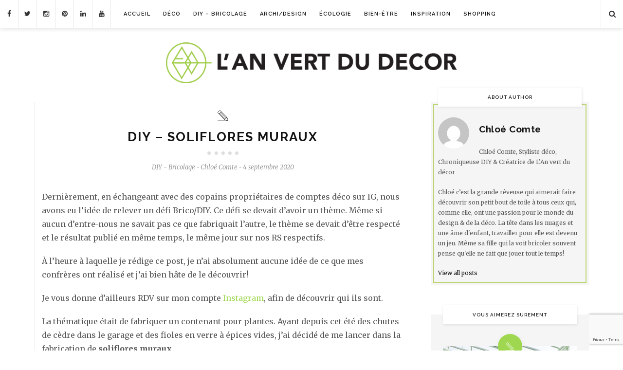

--- FILE ---
content_type: text/html; charset=UTF-8
request_url: http://www.lanvertdudecor.com/2020/09/diy-soliflores-muraux/
body_size: 28579
content:


<!DOCTYPE html>
<!--[if IE 9]><html class="ie9 no-mobile-device" lang="fr-FR"> <![endif]-->
<!--[if gt IE 9]><!--> <html class="no-mobile-device" lang="fr-FR"> <!--<![endif]-->

<head>

	<meta charset="UTF-8">
	<meta name="viewport" content="width=device-width, initial-scale=1">
	<meta http-equiv="X-UA-Compatible" content="IE=edge">
	<meta name="apple-mobile-web-app-capable" content="yes">
	<link rel="profile" href="http://gmpg.org/xfn/11" />
		<link rel="shortcut icon" href="https://www.lanvertdudecor.com/wp-content/uploads/favicon.gif" />
		<link rel="alternate" type="application/rss+xml" title="L&#039;An Vert du Décor RSS Feed" href="https://www.lanvertdudecor.com/feed/" />
	<link rel="alternate" type="application/atom+xml" title="L&#039;An Vert du Décor Atom Feed" href="https://www.lanvertdudecor.com/feed/atom/" />
	<link rel="pingback" href="http://www.lanvertdudecor.com/xmlrpc.php" />
<script async src="https://pagead2.googlesyndication.com/pagead/js/adsbygoogle.js?client=ca-pub-3008767007814416"
     crossorigin="anonymous"></script>
	<meta name='robots' content='index, follow, max-image-preview:large, max-snippet:-1, max-video-preview:-1' />

	<!-- This site is optimized with the Yoast SEO plugin v26.8 - https://yoast.com/product/yoast-seo-wordpress/ -->
	<title>DIY - Soliflores muraux - L&#039;An Vert du Décor</title>
	<link rel="canonical" href="https://www.lanvertdudecor.com/2020/09/diy-soliflores-muraux/" />
	<meta property="og:locale" content="fr_FR" />
	<meta property="og:type" content="article" />
	<meta property="og:title" content="DIY - Soliflores muraux - L&#039;An Vert du Décor" />
	<meta property="og:description" content="Dernièrement, en échangeant avec des copains propriétaires de comptes déco sur IG, nous avons eu l&rsquo;idée de relever un défi Brico/DIY. Ce défi se devait d&rsquo;avoir un thème. Même si aucun d&rsquo;entre-nous ne savait pas ce que fabriquait l&rsquo;autre, le thème se devait d&rsquo;être respecté et le résultat publié en même temps, le même jour&hellip;" />
	<meta property="og:url" content="https://www.lanvertdudecor.com/2020/09/diy-soliflores-muraux/" />
	<meta property="og:site_name" content="L&#039;An Vert du Décor" />
	<meta property="article:published_time" content="2020-09-04T06:00:12+00:00" />
	<meta property="article:modified_time" content="2021-02-15T16:28:37+00:00" />
	<meta property="og:image" content="https://www.lanvertdudecor.com/wp-content/uploads/Titre5.jpg" />
	<meta property="og:image:width" content="1200" />
	<meta property="og:image:height" content="919" />
	<meta property="og:image:type" content="image/jpeg" />
	<meta name="author" content="Chloé Comte" />
	<meta name="twitter:card" content="summary_large_image" />
	<meta name="twitter:creator" content="@Chloe_C" />
	<meta name="twitter:site" content="@Chloe_C" />
	<meta name="twitter:label1" content="Écrit par" />
	<meta name="twitter:data1" content="Chloé Comte" />
	<meta name="twitter:label2" content="Durée de lecture estimée" />
	<meta name="twitter:data2" content="6 minutes" />
	<script type="application/ld+json" class="yoast-schema-graph">{"@context":"https://schema.org","@graph":[{"@type":"Article","@id":"https://www.lanvertdudecor.com/2020/09/diy-soliflores-muraux/#article","isPartOf":{"@id":"https://www.lanvertdudecor.com/2020/09/diy-soliflores-muraux/"},"author":{"name":"Chloé Comte","@id":"https://www.lanvertdudecor.com/#/schema/person/a9f920108f78e63bb40005ec817df2e6"},"headline":"DIY &#8211; Soliflores muraux","datePublished":"2020-09-04T06:00:12+00:00","dateModified":"2021-02-15T16:28:37+00:00","mainEntityOfPage":{"@id":"https://www.lanvertdudecor.com/2020/09/diy-soliflores-muraux/"},"wordCount":1208,"commentCount":3,"publisher":{"@id":"https://www.lanvertdudecor.com/#/schema/person/a9f920108f78e63bb40005ec817df2e6"},"image":{"@id":"https://www.lanvertdudecor.com/2020/09/diy-soliflores-muraux/#primaryimage"},"thumbnailUrl":"https://www.lanvertdudecor.com/wp-content/uploads/Titre5.jpg","keywords":["Bricolage maison","déco murale","DIY","DIY déco","soliflores"],"articleSection":["DIY - Bricolage"],"inLanguage":"fr-FR","potentialAction":[{"@type":"CommentAction","name":"Comment","target":["https://www.lanvertdudecor.com/2020/09/diy-soliflores-muraux/#respond"]}]},{"@type":"WebPage","@id":"https://www.lanvertdudecor.com/2020/09/diy-soliflores-muraux/","url":"https://www.lanvertdudecor.com/2020/09/diy-soliflores-muraux/","name":"DIY - Soliflores muraux - L&#039;An Vert du Décor","isPartOf":{"@id":"https://www.lanvertdudecor.com/#website"},"primaryImageOfPage":{"@id":"https://www.lanvertdudecor.com/2020/09/diy-soliflores-muraux/#primaryimage"},"image":{"@id":"https://www.lanvertdudecor.com/2020/09/diy-soliflores-muraux/#primaryimage"},"thumbnailUrl":"https://www.lanvertdudecor.com/wp-content/uploads/Titre5.jpg","datePublished":"2020-09-04T06:00:12+00:00","dateModified":"2021-02-15T16:28:37+00:00","breadcrumb":{"@id":"https://www.lanvertdudecor.com/2020/09/diy-soliflores-muraux/#breadcrumb"},"inLanguage":"fr-FR","potentialAction":[{"@type":"ReadAction","target":["https://www.lanvertdudecor.com/2020/09/diy-soliflores-muraux/"]}]},{"@type":"ImageObject","inLanguage":"fr-FR","@id":"https://www.lanvertdudecor.com/2020/09/diy-soliflores-muraux/#primaryimage","url":"https://www.lanvertdudecor.com/wp-content/uploads/Titre5.jpg","contentUrl":"https://www.lanvertdudecor.com/wp-content/uploads/Titre5.jpg","width":1200,"height":919},{"@type":"BreadcrumbList","@id":"https://www.lanvertdudecor.com/2020/09/diy-soliflores-muraux/#breadcrumb","itemListElement":[{"@type":"ListItem","position":1,"name":"Accueil","item":"https://www.lanvertdudecor.com/"},{"@type":"ListItem","position":2,"name":"DIY &#8211; Soliflores muraux"}]},{"@type":"WebSite","@id":"https://www.lanvertdudecor.com/#website","url":"https://www.lanvertdudecor.com/","name":"L&#039;An Vert du Décor","description":"Blog déco DIY","publisher":{"@id":"https://www.lanvertdudecor.com/#/schema/person/a9f920108f78e63bb40005ec817df2e6"},"potentialAction":[{"@type":"SearchAction","target":{"@type":"EntryPoint","urlTemplate":"https://www.lanvertdudecor.com/?s={search_term_string}"},"query-input":{"@type":"PropertyValueSpecification","valueRequired":true,"valueName":"search_term_string"}}],"inLanguage":"fr-FR"},{"@type":["Person","Organization"],"@id":"https://www.lanvertdudecor.com/#/schema/person/a9f920108f78e63bb40005ec817df2e6","name":"Chloé Comte","image":{"@type":"ImageObject","inLanguage":"fr-FR","@id":"https://www.lanvertdudecor.com/#/schema/person/image/","url":"http://www.lanvertdudecor.com/wp-content/uploads/Chloe-1.jpg","contentUrl":"http://www.lanvertdudecor.com/wp-content/uploads/Chloe-1.jpg","width":1200,"height":1600,"caption":"Chloé Comte"},"logo":{"@id":"https://www.lanvertdudecor.com/#/schema/person/image/"},"description":"Chloé Comte, Styliste déco, Chroniqueuse DIY &amp; Créatrice de L’An vert du décor Chloé c’est la grande rêveuse qui aimerait faire découvrir son petit bout de toile à tous ceux qui, comme elle, ont une passion pour le monde du design &amp; de la déco. La tête dans les nuages et une âme d'enfant, travailler pour elle est devenu un jeu. Même sa fille qui la voit bricoler souvent pense qu'elle ne fait que jouer tout le temps!","sameAs":["http://www.lanvertdudecor.com"],"url":"https://www.lanvertdudecor.com/author/chloe/"}]}</script>
	<!-- / Yoast SEO plugin. -->


<link rel='dns-prefetch' href='//www.lanvertdudecor.com' />
<link rel='dns-prefetch' href='//www.googletagmanager.com' />
<link rel='dns-prefetch' href='//fonts.googleapis.com' />
<link rel='dns-prefetch' href='//pagead2.googlesyndication.com' />
<link rel="alternate" type="application/rss+xml" title="L&#039;An Vert du Décor &raquo; Flux" href="https://www.lanvertdudecor.com/feed/" />
<link rel="alternate" type="application/rss+xml" title="L&#039;An Vert du Décor &raquo; Flux des commentaires" href="https://www.lanvertdudecor.com/comments/feed/" />
<link rel="alternate" type="application/rss+xml" title="L&#039;An Vert du Décor &raquo; DIY &#8211; Soliflores muraux Flux des commentaires" href="https://www.lanvertdudecor.com/2020/09/diy-soliflores-muraux/feed/" />
<link rel="alternate" title="oEmbed (JSON)" type="application/json+oembed" href="https://www.lanvertdudecor.com/wp-json/oembed/1.0/embed?url=https%3A%2F%2Fwww.lanvertdudecor.com%2F2020%2F09%2Fdiy-soliflores-muraux%2F" />
<link rel="alternate" title="oEmbed (XML)" type="text/xml+oembed" href="https://www.lanvertdudecor.com/wp-json/oembed/1.0/embed?url=https%3A%2F%2Fwww.lanvertdudecor.com%2F2020%2F09%2Fdiy-soliflores-muraux%2F&#038;format=xml" />
<meta property='og:site_name' content='L&#039;An Vert du Décor'/><meta property='og:url' content='https://www.lanvertdudecor.com/2020/09/diy-soliflores-muraux/'/><meta property='og:title' content='DIY &#8211; Soliflores muraux'/><meta property='og:type' content='article'/><meta property='og:image' content='https://www.lanvertdudecor.com/wp-content/uploads/Titre5-650x440.jpg'/><style id='wp-img-auto-sizes-contain-inline-css' type='text/css'>
img:is([sizes=auto i],[sizes^="auto," i]){contain-intrinsic-size:3000px 1500px}
/*# sourceURL=wp-img-auto-sizes-contain-inline-css */
</style>
<link rel='stylesheet' id='sbi_styles-css' href='http://www.lanvertdudecor.com/wp-content/plugins/instagram-feed/css/sbi-styles.min.css?ver=6.3' type='text/css' media='all' />
<style id='wp-emoji-styles-inline-css' type='text/css'>

	img.wp-smiley, img.emoji {
		display: inline !important;
		border: none !important;
		box-shadow: none !important;
		height: 1em !important;
		width: 1em !important;
		margin: 0 0.07em !important;
		vertical-align: -0.1em !important;
		background: none !important;
		padding: 0 !important;
	}
/*# sourceURL=wp-emoji-styles-inline-css */
</style>
<style id='wp-block-library-inline-css' type='text/css'>
:root{--wp-block-synced-color:#7a00df;--wp-block-synced-color--rgb:122,0,223;--wp-bound-block-color:var(--wp-block-synced-color);--wp-editor-canvas-background:#ddd;--wp-admin-theme-color:#007cba;--wp-admin-theme-color--rgb:0,124,186;--wp-admin-theme-color-darker-10:#006ba1;--wp-admin-theme-color-darker-10--rgb:0,107,160.5;--wp-admin-theme-color-darker-20:#005a87;--wp-admin-theme-color-darker-20--rgb:0,90,135;--wp-admin-border-width-focus:2px}@media (min-resolution:192dpi){:root{--wp-admin-border-width-focus:1.5px}}.wp-element-button{cursor:pointer}:root .has-very-light-gray-background-color{background-color:#eee}:root .has-very-dark-gray-background-color{background-color:#313131}:root .has-very-light-gray-color{color:#eee}:root .has-very-dark-gray-color{color:#313131}:root .has-vivid-green-cyan-to-vivid-cyan-blue-gradient-background{background:linear-gradient(135deg,#00d084,#0693e3)}:root .has-purple-crush-gradient-background{background:linear-gradient(135deg,#34e2e4,#4721fb 50%,#ab1dfe)}:root .has-hazy-dawn-gradient-background{background:linear-gradient(135deg,#faaca8,#dad0ec)}:root .has-subdued-olive-gradient-background{background:linear-gradient(135deg,#fafae1,#67a671)}:root .has-atomic-cream-gradient-background{background:linear-gradient(135deg,#fdd79a,#004a59)}:root .has-nightshade-gradient-background{background:linear-gradient(135deg,#330968,#31cdcf)}:root .has-midnight-gradient-background{background:linear-gradient(135deg,#020381,#2874fc)}:root{--wp--preset--font-size--normal:16px;--wp--preset--font-size--huge:42px}.has-regular-font-size{font-size:1em}.has-larger-font-size{font-size:2.625em}.has-normal-font-size{font-size:var(--wp--preset--font-size--normal)}.has-huge-font-size{font-size:var(--wp--preset--font-size--huge)}.has-text-align-center{text-align:center}.has-text-align-left{text-align:left}.has-text-align-right{text-align:right}.has-fit-text{white-space:nowrap!important}#end-resizable-editor-section{display:none}.aligncenter{clear:both}.items-justified-left{justify-content:flex-start}.items-justified-center{justify-content:center}.items-justified-right{justify-content:flex-end}.items-justified-space-between{justify-content:space-between}.screen-reader-text{border:0;clip-path:inset(50%);height:1px;margin:-1px;overflow:hidden;padding:0;position:absolute;width:1px;word-wrap:normal!important}.screen-reader-text:focus{background-color:#ddd;clip-path:none;color:#444;display:block;font-size:1em;height:auto;left:5px;line-height:normal;padding:15px 23px 14px;text-decoration:none;top:5px;width:auto;z-index:100000}html :where(.has-border-color){border-style:solid}html :where([style*=border-top-color]){border-top-style:solid}html :where([style*=border-right-color]){border-right-style:solid}html :where([style*=border-bottom-color]){border-bottom-style:solid}html :where([style*=border-left-color]){border-left-style:solid}html :where([style*=border-width]){border-style:solid}html :where([style*=border-top-width]){border-top-style:solid}html :where([style*=border-right-width]){border-right-style:solid}html :where([style*=border-bottom-width]){border-bottom-style:solid}html :where([style*=border-left-width]){border-left-style:solid}html :where(img[class*=wp-image-]){height:auto;max-width:100%}:where(figure){margin:0 0 1em}html :where(.is-position-sticky){--wp-admin--admin-bar--position-offset:var(--wp-admin--admin-bar--height,0px)}@media screen and (max-width:600px){html :where(.is-position-sticky){--wp-admin--admin-bar--position-offset:0px}}

/*# sourceURL=wp-block-library-inline-css */
</style><style id='wp-block-image-inline-css' type='text/css'>
.wp-block-image>a,.wp-block-image>figure>a{display:inline-block}.wp-block-image img{box-sizing:border-box;height:auto;max-width:100%;vertical-align:bottom}@media not (prefers-reduced-motion){.wp-block-image img.hide{visibility:hidden}.wp-block-image img.show{animation:show-content-image .4s}}.wp-block-image[style*=border-radius] img,.wp-block-image[style*=border-radius]>a{border-radius:inherit}.wp-block-image.has-custom-border img{box-sizing:border-box}.wp-block-image.aligncenter{text-align:center}.wp-block-image.alignfull>a,.wp-block-image.alignwide>a{width:100%}.wp-block-image.alignfull img,.wp-block-image.alignwide img{height:auto;width:100%}.wp-block-image .aligncenter,.wp-block-image .alignleft,.wp-block-image .alignright,.wp-block-image.aligncenter,.wp-block-image.alignleft,.wp-block-image.alignright{display:table}.wp-block-image .aligncenter>figcaption,.wp-block-image .alignleft>figcaption,.wp-block-image .alignright>figcaption,.wp-block-image.aligncenter>figcaption,.wp-block-image.alignleft>figcaption,.wp-block-image.alignright>figcaption{caption-side:bottom;display:table-caption}.wp-block-image .alignleft{float:left;margin:.5em 1em .5em 0}.wp-block-image .alignright{float:right;margin:.5em 0 .5em 1em}.wp-block-image .aligncenter{margin-left:auto;margin-right:auto}.wp-block-image :where(figcaption){margin-bottom:1em;margin-top:.5em}.wp-block-image.is-style-circle-mask img{border-radius:9999px}@supports ((-webkit-mask-image:none) or (mask-image:none)) or (-webkit-mask-image:none){.wp-block-image.is-style-circle-mask img{border-radius:0;-webkit-mask-image:url('data:image/svg+xml;utf8,<svg viewBox="0 0 100 100" xmlns="http://www.w3.org/2000/svg"><circle cx="50" cy="50" r="50"/></svg>');mask-image:url('data:image/svg+xml;utf8,<svg viewBox="0 0 100 100" xmlns="http://www.w3.org/2000/svg"><circle cx="50" cy="50" r="50"/></svg>');mask-mode:alpha;-webkit-mask-position:center;mask-position:center;-webkit-mask-repeat:no-repeat;mask-repeat:no-repeat;-webkit-mask-size:contain;mask-size:contain}}:root :where(.wp-block-image.is-style-rounded img,.wp-block-image .is-style-rounded img){border-radius:9999px}.wp-block-image figure{margin:0}.wp-lightbox-container{display:flex;flex-direction:column;position:relative}.wp-lightbox-container img{cursor:zoom-in}.wp-lightbox-container img:hover+button{opacity:1}.wp-lightbox-container button{align-items:center;backdrop-filter:blur(16px) saturate(180%);background-color:#5a5a5a40;border:none;border-radius:4px;cursor:zoom-in;display:flex;height:20px;justify-content:center;opacity:0;padding:0;position:absolute;right:16px;text-align:center;top:16px;width:20px;z-index:100}@media not (prefers-reduced-motion){.wp-lightbox-container button{transition:opacity .2s ease}}.wp-lightbox-container button:focus-visible{outline:3px auto #5a5a5a40;outline:3px auto -webkit-focus-ring-color;outline-offset:3px}.wp-lightbox-container button:hover{cursor:pointer;opacity:1}.wp-lightbox-container button:focus{opacity:1}.wp-lightbox-container button:focus,.wp-lightbox-container button:hover,.wp-lightbox-container button:not(:hover):not(:active):not(.has-background){background-color:#5a5a5a40;border:none}.wp-lightbox-overlay{box-sizing:border-box;cursor:zoom-out;height:100vh;left:0;overflow:hidden;position:fixed;top:0;visibility:hidden;width:100%;z-index:100000}.wp-lightbox-overlay .close-button{align-items:center;cursor:pointer;display:flex;justify-content:center;min-height:40px;min-width:40px;padding:0;position:absolute;right:calc(env(safe-area-inset-right) + 16px);top:calc(env(safe-area-inset-top) + 16px);z-index:5000000}.wp-lightbox-overlay .close-button:focus,.wp-lightbox-overlay .close-button:hover,.wp-lightbox-overlay .close-button:not(:hover):not(:active):not(.has-background){background:none;border:none}.wp-lightbox-overlay .lightbox-image-container{height:var(--wp--lightbox-container-height);left:50%;overflow:hidden;position:absolute;top:50%;transform:translate(-50%,-50%);transform-origin:top left;width:var(--wp--lightbox-container-width);z-index:9999999999}.wp-lightbox-overlay .wp-block-image{align-items:center;box-sizing:border-box;display:flex;height:100%;justify-content:center;margin:0;position:relative;transform-origin:0 0;width:100%;z-index:3000000}.wp-lightbox-overlay .wp-block-image img{height:var(--wp--lightbox-image-height);min-height:var(--wp--lightbox-image-height);min-width:var(--wp--lightbox-image-width);width:var(--wp--lightbox-image-width)}.wp-lightbox-overlay .wp-block-image figcaption{display:none}.wp-lightbox-overlay button{background:none;border:none}.wp-lightbox-overlay .scrim{background-color:#fff;height:100%;opacity:.9;position:absolute;width:100%;z-index:2000000}.wp-lightbox-overlay.active{visibility:visible}@media not (prefers-reduced-motion){.wp-lightbox-overlay.active{animation:turn-on-visibility .25s both}.wp-lightbox-overlay.active img{animation:turn-on-visibility .35s both}.wp-lightbox-overlay.show-closing-animation:not(.active){animation:turn-off-visibility .35s both}.wp-lightbox-overlay.show-closing-animation:not(.active) img{animation:turn-off-visibility .25s both}.wp-lightbox-overlay.zoom.active{animation:none;opacity:1;visibility:visible}.wp-lightbox-overlay.zoom.active .lightbox-image-container{animation:lightbox-zoom-in .4s}.wp-lightbox-overlay.zoom.active .lightbox-image-container img{animation:none}.wp-lightbox-overlay.zoom.active .scrim{animation:turn-on-visibility .4s forwards}.wp-lightbox-overlay.zoom.show-closing-animation:not(.active){animation:none}.wp-lightbox-overlay.zoom.show-closing-animation:not(.active) .lightbox-image-container{animation:lightbox-zoom-out .4s}.wp-lightbox-overlay.zoom.show-closing-animation:not(.active) .lightbox-image-container img{animation:none}.wp-lightbox-overlay.zoom.show-closing-animation:not(.active) .scrim{animation:turn-off-visibility .4s forwards}}@keyframes show-content-image{0%{visibility:hidden}99%{visibility:hidden}to{visibility:visible}}@keyframes turn-on-visibility{0%{opacity:0}to{opacity:1}}@keyframes turn-off-visibility{0%{opacity:1;visibility:visible}99%{opacity:0;visibility:visible}to{opacity:0;visibility:hidden}}@keyframes lightbox-zoom-in{0%{transform:translate(calc((-100vw + var(--wp--lightbox-scrollbar-width))/2 + var(--wp--lightbox-initial-left-position)),calc(-50vh + var(--wp--lightbox-initial-top-position))) scale(var(--wp--lightbox-scale))}to{transform:translate(-50%,-50%) scale(1)}}@keyframes lightbox-zoom-out{0%{transform:translate(-50%,-50%) scale(1);visibility:visible}99%{visibility:visible}to{transform:translate(calc((-100vw + var(--wp--lightbox-scrollbar-width))/2 + var(--wp--lightbox-initial-left-position)),calc(-50vh + var(--wp--lightbox-initial-top-position))) scale(var(--wp--lightbox-scale));visibility:hidden}}
/*# sourceURL=http://www.lanvertdudecor.com/wp-includes/blocks/image/style.min.css */
</style>
<style id='global-styles-inline-css' type='text/css'>
:root{--wp--preset--aspect-ratio--square: 1;--wp--preset--aspect-ratio--4-3: 4/3;--wp--preset--aspect-ratio--3-4: 3/4;--wp--preset--aspect-ratio--3-2: 3/2;--wp--preset--aspect-ratio--2-3: 2/3;--wp--preset--aspect-ratio--16-9: 16/9;--wp--preset--aspect-ratio--9-16: 9/16;--wp--preset--color--black: #000000;--wp--preset--color--cyan-bluish-gray: #abb8c3;--wp--preset--color--white: #ffffff;--wp--preset--color--pale-pink: #f78da7;--wp--preset--color--vivid-red: #cf2e2e;--wp--preset--color--luminous-vivid-orange: #ff6900;--wp--preset--color--luminous-vivid-amber: #fcb900;--wp--preset--color--light-green-cyan: #7bdcb5;--wp--preset--color--vivid-green-cyan: #00d084;--wp--preset--color--pale-cyan-blue: #8ed1fc;--wp--preset--color--vivid-cyan-blue: #0693e3;--wp--preset--color--vivid-purple: #9b51e0;--wp--preset--gradient--vivid-cyan-blue-to-vivid-purple: linear-gradient(135deg,rgb(6,147,227) 0%,rgb(155,81,224) 100%);--wp--preset--gradient--light-green-cyan-to-vivid-green-cyan: linear-gradient(135deg,rgb(122,220,180) 0%,rgb(0,208,130) 100%);--wp--preset--gradient--luminous-vivid-amber-to-luminous-vivid-orange: linear-gradient(135deg,rgb(252,185,0) 0%,rgb(255,105,0) 100%);--wp--preset--gradient--luminous-vivid-orange-to-vivid-red: linear-gradient(135deg,rgb(255,105,0) 0%,rgb(207,46,46) 100%);--wp--preset--gradient--very-light-gray-to-cyan-bluish-gray: linear-gradient(135deg,rgb(238,238,238) 0%,rgb(169,184,195) 100%);--wp--preset--gradient--cool-to-warm-spectrum: linear-gradient(135deg,rgb(74,234,220) 0%,rgb(151,120,209) 20%,rgb(207,42,186) 40%,rgb(238,44,130) 60%,rgb(251,105,98) 80%,rgb(254,248,76) 100%);--wp--preset--gradient--blush-light-purple: linear-gradient(135deg,rgb(255,206,236) 0%,rgb(152,150,240) 100%);--wp--preset--gradient--blush-bordeaux: linear-gradient(135deg,rgb(254,205,165) 0%,rgb(254,45,45) 50%,rgb(107,0,62) 100%);--wp--preset--gradient--luminous-dusk: linear-gradient(135deg,rgb(255,203,112) 0%,rgb(199,81,192) 50%,rgb(65,88,208) 100%);--wp--preset--gradient--pale-ocean: linear-gradient(135deg,rgb(255,245,203) 0%,rgb(182,227,212) 50%,rgb(51,167,181) 100%);--wp--preset--gradient--electric-grass: linear-gradient(135deg,rgb(202,248,128) 0%,rgb(113,206,126) 100%);--wp--preset--gradient--midnight: linear-gradient(135deg,rgb(2,3,129) 0%,rgb(40,116,252) 100%);--wp--preset--font-size--small: 13px;--wp--preset--font-size--medium: 20px;--wp--preset--font-size--large: 36px;--wp--preset--font-size--x-large: 42px;--wp--preset--spacing--20: 0.44rem;--wp--preset--spacing--30: 0.67rem;--wp--preset--spacing--40: 1rem;--wp--preset--spacing--50: 1.5rem;--wp--preset--spacing--60: 2.25rem;--wp--preset--spacing--70: 3.38rem;--wp--preset--spacing--80: 5.06rem;--wp--preset--shadow--natural: 6px 6px 9px rgba(0, 0, 0, 0.2);--wp--preset--shadow--deep: 12px 12px 50px rgba(0, 0, 0, 0.4);--wp--preset--shadow--sharp: 6px 6px 0px rgba(0, 0, 0, 0.2);--wp--preset--shadow--outlined: 6px 6px 0px -3px rgb(255, 255, 255), 6px 6px rgb(0, 0, 0);--wp--preset--shadow--crisp: 6px 6px 0px rgb(0, 0, 0);}:where(.is-layout-flex){gap: 0.5em;}:where(.is-layout-grid){gap: 0.5em;}body .is-layout-flex{display: flex;}.is-layout-flex{flex-wrap: wrap;align-items: center;}.is-layout-flex > :is(*, div){margin: 0;}body .is-layout-grid{display: grid;}.is-layout-grid > :is(*, div){margin: 0;}:where(.wp-block-columns.is-layout-flex){gap: 2em;}:where(.wp-block-columns.is-layout-grid){gap: 2em;}:where(.wp-block-post-template.is-layout-flex){gap: 1.25em;}:where(.wp-block-post-template.is-layout-grid){gap: 1.25em;}.has-black-color{color: var(--wp--preset--color--black) !important;}.has-cyan-bluish-gray-color{color: var(--wp--preset--color--cyan-bluish-gray) !important;}.has-white-color{color: var(--wp--preset--color--white) !important;}.has-pale-pink-color{color: var(--wp--preset--color--pale-pink) !important;}.has-vivid-red-color{color: var(--wp--preset--color--vivid-red) !important;}.has-luminous-vivid-orange-color{color: var(--wp--preset--color--luminous-vivid-orange) !important;}.has-luminous-vivid-amber-color{color: var(--wp--preset--color--luminous-vivid-amber) !important;}.has-light-green-cyan-color{color: var(--wp--preset--color--light-green-cyan) !important;}.has-vivid-green-cyan-color{color: var(--wp--preset--color--vivid-green-cyan) !important;}.has-pale-cyan-blue-color{color: var(--wp--preset--color--pale-cyan-blue) !important;}.has-vivid-cyan-blue-color{color: var(--wp--preset--color--vivid-cyan-blue) !important;}.has-vivid-purple-color{color: var(--wp--preset--color--vivid-purple) !important;}.has-black-background-color{background-color: var(--wp--preset--color--black) !important;}.has-cyan-bluish-gray-background-color{background-color: var(--wp--preset--color--cyan-bluish-gray) !important;}.has-white-background-color{background-color: var(--wp--preset--color--white) !important;}.has-pale-pink-background-color{background-color: var(--wp--preset--color--pale-pink) !important;}.has-vivid-red-background-color{background-color: var(--wp--preset--color--vivid-red) !important;}.has-luminous-vivid-orange-background-color{background-color: var(--wp--preset--color--luminous-vivid-orange) !important;}.has-luminous-vivid-amber-background-color{background-color: var(--wp--preset--color--luminous-vivid-amber) !important;}.has-light-green-cyan-background-color{background-color: var(--wp--preset--color--light-green-cyan) !important;}.has-vivid-green-cyan-background-color{background-color: var(--wp--preset--color--vivid-green-cyan) !important;}.has-pale-cyan-blue-background-color{background-color: var(--wp--preset--color--pale-cyan-blue) !important;}.has-vivid-cyan-blue-background-color{background-color: var(--wp--preset--color--vivid-cyan-blue) !important;}.has-vivid-purple-background-color{background-color: var(--wp--preset--color--vivid-purple) !important;}.has-black-border-color{border-color: var(--wp--preset--color--black) !important;}.has-cyan-bluish-gray-border-color{border-color: var(--wp--preset--color--cyan-bluish-gray) !important;}.has-white-border-color{border-color: var(--wp--preset--color--white) !important;}.has-pale-pink-border-color{border-color: var(--wp--preset--color--pale-pink) !important;}.has-vivid-red-border-color{border-color: var(--wp--preset--color--vivid-red) !important;}.has-luminous-vivid-orange-border-color{border-color: var(--wp--preset--color--luminous-vivid-orange) !important;}.has-luminous-vivid-amber-border-color{border-color: var(--wp--preset--color--luminous-vivid-amber) !important;}.has-light-green-cyan-border-color{border-color: var(--wp--preset--color--light-green-cyan) !important;}.has-vivid-green-cyan-border-color{border-color: var(--wp--preset--color--vivid-green-cyan) !important;}.has-pale-cyan-blue-border-color{border-color: var(--wp--preset--color--pale-cyan-blue) !important;}.has-vivid-cyan-blue-border-color{border-color: var(--wp--preset--color--vivid-cyan-blue) !important;}.has-vivid-purple-border-color{border-color: var(--wp--preset--color--vivid-purple) !important;}.has-vivid-cyan-blue-to-vivid-purple-gradient-background{background: var(--wp--preset--gradient--vivid-cyan-blue-to-vivid-purple) !important;}.has-light-green-cyan-to-vivid-green-cyan-gradient-background{background: var(--wp--preset--gradient--light-green-cyan-to-vivid-green-cyan) !important;}.has-luminous-vivid-amber-to-luminous-vivid-orange-gradient-background{background: var(--wp--preset--gradient--luminous-vivid-amber-to-luminous-vivid-orange) !important;}.has-luminous-vivid-orange-to-vivid-red-gradient-background{background: var(--wp--preset--gradient--luminous-vivid-orange-to-vivid-red) !important;}.has-very-light-gray-to-cyan-bluish-gray-gradient-background{background: var(--wp--preset--gradient--very-light-gray-to-cyan-bluish-gray) !important;}.has-cool-to-warm-spectrum-gradient-background{background: var(--wp--preset--gradient--cool-to-warm-spectrum) !important;}.has-blush-light-purple-gradient-background{background: var(--wp--preset--gradient--blush-light-purple) !important;}.has-blush-bordeaux-gradient-background{background: var(--wp--preset--gradient--blush-bordeaux) !important;}.has-luminous-dusk-gradient-background{background: var(--wp--preset--gradient--luminous-dusk) !important;}.has-pale-ocean-gradient-background{background: var(--wp--preset--gradient--pale-ocean) !important;}.has-electric-grass-gradient-background{background: var(--wp--preset--gradient--electric-grass) !important;}.has-midnight-gradient-background{background: var(--wp--preset--gradient--midnight) !important;}.has-small-font-size{font-size: var(--wp--preset--font-size--small) !important;}.has-medium-font-size{font-size: var(--wp--preset--font-size--medium) !important;}.has-large-font-size{font-size: var(--wp--preset--font-size--large) !important;}.has-x-large-font-size{font-size: var(--wp--preset--font-size--x-large) !important;}
/*# sourceURL=global-styles-inline-css */
</style>

<style id='classic-theme-styles-inline-css' type='text/css'>
/*! This file is auto-generated */
.wp-block-button__link{color:#fff;background-color:#32373c;border-radius:9999px;box-shadow:none;text-decoration:none;padding:calc(.667em + 2px) calc(1.333em + 2px);font-size:1.125em}.wp-block-file__button{background:#32373c;color:#fff;text-decoration:none}
/*# sourceURL=/wp-includes/css/classic-themes.min.css */
</style>
<link rel='stylesheet' id='contact-form-7-css' href='http://www.lanvertdudecor.com/wp-content/plugins/contact-form-7/includes/css/styles.css?ver=6.1.4' type='text/css' media='all' />
<link rel='stylesheet' id='meks-author-widget-css' href='http://www.lanvertdudecor.com/wp-content/plugins/meks-smart-author-widget/css/style.css?ver=1.1.5' type='text/css' media='all' />
<link rel='stylesheet' id='components-css' href='http://www.lanvertdudecor.com/wp-content/themes/alison/assets/css/components.css' type='text/css' media='all' />
<link rel='stylesheet' id='font-awesome-css' href='http://www.lanvertdudecor.com/wp-content/themes/alison/assets/css/font-awesome.css' type='text/css' media='all' />
<link rel='stylesheet' id='body-font-css' href='//fonts.googleapis.com/css?family=Merriweather:400,300,300italic,400italic,700,700italic,900,900italic&#038;subset=latin,latin-ext' type='text/css' media='all' />
<link rel='stylesheet' id='headings-font-css' href='//fonts.googleapis.com/css?family=Raleway:400,100,200,300,500,600,700,800,900&#038;subset=latin,latin-ext' type='text/css' media='all' />
<link rel='stylesheet' id='navigation-font-css' href='//fonts.googleapis.com/css?family=Raleway:400,100,200,300,500,600,700,800,900&#038;subset=latin,latin-ext' type='text/css' media='all' />
<link rel='stylesheet' id='mediaelement-css' href='http://www.lanvertdudecor.com/wp-includes/js/mediaelement/mediaelementplayer-legacy.min.css?ver=4.2.17' type='text/css' media='all' />
<link rel='stylesheet' id='wp-mediaelement-css' href='http://www.lanvertdudecor.com/wp-includes/js/mediaelement/wp-mediaelement.min.css?ver=6.9' type='text/css' media='all' />
<link rel='stylesheet' id='core-style-css' href='http://www.lanvertdudecor.com/wp-content/themes/alison/style.css' type='text/css' media='all' />
<link rel='stylesheet' id='core-responsive-css' href='http://www.lanvertdudecor.com/wp-content/themes/alison/assets/css/style-responsive.css' type='text/css' media='all' />
<link rel='stylesheet' id='custom-css' href='https://www.lanvertdudecor.com/wp-content/uploads/alison_styles/custom.css' type='text/css' media='all' />
<link rel='stylesheet' id='wp-block-paragraph-css' href='http://www.lanvertdudecor.com/wp-includes/blocks/paragraph/style.min.css?ver=6.9' type='text/css' media='all' />
<link rel='stylesheet' id='wp-block-heading-css' href='http://www.lanvertdudecor.com/wp-includes/blocks/heading/style.min.css?ver=6.9' type='text/css' media='all' />
<link rel='stylesheet' id='wp-block-list-css' href='http://www.lanvertdudecor.com/wp-includes/blocks/list/style.min.css?ver=6.9' type='text/css' media='all' />
<link rel='stylesheet' id='wp-block-quote-css' href='http://www.lanvertdudecor.com/wp-includes/blocks/quote/style.min.css?ver=6.9' type='text/css' media='all' />
<script type="text/javascript" src="http://www.lanvertdudecor.com/wp-includes/js/jquery/jquery.min.js?ver=3.7.1" id="jquery-core-js"></script>
<script type="text/javascript" src="http://www.lanvertdudecor.com/wp-includes/js/jquery/jquery-migrate.min.js?ver=3.4.1" id="jquery-migrate-js"></script>

<!-- Extrait de code de la balise Google (gtag.js) ajouté par Site Kit -->
<!-- Extrait Google Analytics ajouté par Site Kit -->
<script type="text/javascript" src="https://www.googletagmanager.com/gtag/js?id=GT-KDDTMWC" id="google_gtagjs-js" async></script>
<script type="text/javascript" id="google_gtagjs-js-after">
/* <![CDATA[ */
window.dataLayer = window.dataLayer || [];function gtag(){dataLayer.push(arguments);}
gtag("set","linker",{"domains":["www.lanvertdudecor.com"]});
gtag("js", new Date());
gtag("set", "developer_id.dZTNiMT", true);
gtag("config", "GT-KDDTMWC");
//# sourceURL=google_gtagjs-js-after
/* ]]> */
</script>
<link rel="https://api.w.org/" href="https://www.lanvertdudecor.com/wp-json/" /><link rel="alternate" title="JSON" type="application/json" href="https://www.lanvertdudecor.com/wp-json/wp/v2/posts/15419" /><link rel="EditURI" type="application/rsd+xml" title="RSD" href="https://www.lanvertdudecor.com/xmlrpc.php?rsd" />
<meta name="generator" content="WordPress 6.9" />
<link rel='shortlink' href='https://www.lanvertdudecor.com/?p=15419' />
<meta name="generator" content="Site Kit by Google 1.170.0" /><script type='text/javascript' data-cfasync='false'>var _mmunch = {'front': false, 'page': false, 'post': false, 'category': false, 'author': false, 'search': false, 'attachment': false, 'tag': false};_mmunch['post'] = true; _mmunch['postData'] = {"ID":15419,"post_name":"diy-soliflores-muraux","post_title":"DIY - Soliflores muraux","post_type":"post","post_author":"2","post_status":"publish"}; _mmunch['postCategories'] = [{"term_id":8,"name":"DIY - Bricolage","slug":"diy-brico","term_group":0,"term_taxonomy_id":8,"taxonomy":"category","description":"Section bricolage, r\u00e9cup et transformation d'objets.","parent":0,"count":123,"filter":"raw","cat_ID":8,"category_count":123,"category_description":"Section bricolage, r\u00e9cup et transformation d'objets.","cat_name":"DIY - Bricolage","category_nicename":"diy-brico","category_parent":0}]; _mmunch['postTags'] = [{"term_id":302,"name":"Bricolage maison","slug":"bricolage-maison","term_group":0,"term_taxonomy_id":302,"taxonomy":"post_tag","description":"","parent":0,"count":7,"filter":"raw"},{"term_id":629,"name":"d\u00e9co murale","slug":"deco-murale","term_group":0,"term_taxonomy_id":629,"taxonomy":"post_tag","description":"","parent":0,"count":6,"filter":"raw"},{"term_id":708,"name":"DIY","slug":"diy","term_group":0,"term_taxonomy_id":708,"taxonomy":"post_tag","description":"","parent":0,"count":73,"filter":"raw"},{"term_id":718,"name":"DIY d\u00e9co","slug":"diy-deco","term_group":0,"term_taxonomy_id":718,"taxonomy":"post_tag","description":"","parent":0,"count":7,"filter":"raw"},{"term_id":3038,"name":"soliflores","slug":"soliflores","term_group":0,"term_taxonomy_id":3038,"taxonomy":"post_tag","description":"","parent":0,"count":1,"filter":"raw"}]; _mmunch['postAuthor'] = {"name":"Chlo\u00e9 Comte","ID":2};</script><script data-cfasync="false" src="//a.mailmunch.co/app/v1/site.js" id="mailmunch-script" data-plugin="mc_mm" data-mailmunch-site-id="125611" async></script>
<!-- Balises Meta Google AdSense ajoutées par Site Kit -->
<meta name="google-adsense-platform-account" content="ca-host-pub-2644536267352236">
<meta name="google-adsense-platform-domain" content="sitekit.withgoogle.com">
<!-- Fin des balises Meta End Google AdSense ajoutées par Site Kit -->

<!-- Extrait Google AdSense ajouté par Site Kit -->
<script type="text/javascript" async="async" src="https://pagead2.googlesyndication.com/pagead/js/adsbygoogle.js?client=ca-pub-3008767007814416&amp;host=ca-host-pub-2644536267352236" crossorigin="anonymous"></script>

<!-- End Google AdSense snippet added by Site Kit -->
	
	<!-- Facebook Pixel Code -->
<script>
!function(f,b,e,v,n,t,s){if(f.fbq)return;n=f.fbq=function(){n.callMethod?
n.callMethod.apply(n,arguments):n.queue.push(arguments)};if(!f._fbq)f._fbq=n;
n.push=n;n.loaded=!0;n.version='2.0';n.queue=[];t=b.createElement(e);t.async=!0;
t.src=v;s=b.getElementsByTagName(e)[0];s.parentNode.insertBefore(t,s)}(window,
document,'script','//connect.facebook.net/en_US/fbevents.js');

fbq('init', '1686601488227514');
fbq('track', "PageView");</script>
<noscript><img height="1" width="1" style="display:none"
src="https://www.facebook.com/tr?id=1686601488227514&ev=PageView&noscript=1"
/></noscript>
<!-- End Facebook Pixel Code -->
	
</head>

<body class="wp-singular post-template-default single single-post postid-15419 single-format-standard wp-theme-alison ">

<div id="wrapper">

		<div class="main-navigation-wrapper">

						<div id="top-social-items">
				<div id="top-social-items-inner">
				
					<a href="https://www.facebook.com/pages/LAn-vert-du-d%C3%A9cor/104726255244?sk=timeline" target="_blank"><i class="fa fa-facebook"></i></a>					<a href="https://twitter.com/Chloe_C" target="_blank"><i class="fa fa-twitter"></i></a>					<a href="https://instagram.com/lanvertdudecor/" target="_blank"><i class="fa fa-instagram"></i></a>					<a href="https://www.pinterest.com/chloeavdd/" target="_blank"><i class="fa fa-pinterest"></i></a>					<a href="https://ca.linkedin.com/pub/chlo%C3%A9-comte/29/a80/a83" target="_blank"><i class="fa fa-linkedin"></i></a>															<a href="https://www.youtube.com/user/ChloeAVDD" target="_blank"><i class="fa fa-youtube"></i></a>				
				</div>
			</div>
				
			<div class="container clearfix">

								
				<nav class="main-navigation clearfix ">
				<ul id="menu-main" class="nav-menu"><li id="menu-item-11086" class="menu-item menu-item-type-custom menu-item-object-custom menu-item-11086"><a href="http://www.lanvertdudecor.com">Accueil</a></li>
<li id="menu-item-9655" class="menu-item menu-item-type-taxonomy menu-item-object-category menu-item-9655"><a href="https://www.lanvertdudecor.com/category/deco/">Déco</a></li>
<li id="menu-item-9660" class="menu-item menu-item-type-taxonomy menu-item-object-category current-post-ancestor current-menu-parent current-post-parent menu-item-9660"><a href="https://www.lanvertdudecor.com/category/diy-brico/">DIY &#8211; Bricolage</a></li>
<li id="menu-item-9658" class="menu-item menu-item-type-taxonomy menu-item-object-category menu-item-9658"><a href="https://www.lanvertdudecor.com/category/architecture-et-design-d-interieur/">Archi/Design</a></li>
<li id="menu-item-9661" class="menu-item menu-item-type-taxonomy menu-item-object-category menu-item-9661"><a href="https://www.lanvertdudecor.com/category/ecologie/">Écologie</a></li>
<li id="menu-item-14194" class="menu-item menu-item-type-taxonomy menu-item-object-category menu-item-14194"><a href="https://www.lanvertdudecor.com/category/bien-etre/">Bien-être</a></li>
<li id="menu-item-9663" class="menu-item menu-item-type-taxonomy menu-item-object-category menu-item-9663"><a href="https://www.lanvertdudecor.com/category/inspi/">Inspiration</a></li>
<li id="menu-item-9656" class="menu-item menu-item-type-taxonomy menu-item-object-category menu-item-9656"><a href="https://www.lanvertdudecor.com/category/shopping/">Shopping</a></li>
</ul>				</nav>
					
				<div class="menu-mobile"></div>
				
								<div class="top-search-area">
					<a href="#"><i class="fa fa-search"></i></a>
					<div class="search-form-area">
						
<form role="search" method="get" class="search-form" action="https://www.lanvertdudecor.com/">
    <div>
		<input type="text" placeholder="Commencez à taper et appuyez sur Entrée ..." name="s" class="search" />
		<button type="submit" class="search-submit"><i class="fa fa-search"></i></button>
	 </div>
</form>					</div>
				</div>
								
			</div>

		</div>

		<header id="main-header">
			<div id="main-top-wrapper">
				<div class="container">
					
					<div id="logo">
						
													<!-- <div class="shop">
								<img src="http://www.lanvertdudecor.com/wp-content/themes/alison/assets/img/logo-shop.png" title="AVDD - Le Shop" alt="AVDD - Le Shop" />
							</div> -->
						
																					<h1><a href="https://www.lanvertdudecor.com"><img src="http://www.lanvertdudecor.com/wp-content/uploads/logo-avdd.png" width="600" alt="L&#039;An Vert du Décor" /></a></h1>
														
											</div>

									
				</div>
						
			</div>
		

		
		</header>

				
	<div id="main-container">

		<div class="container sidebar-open clearfix">	
		
			<div id="content">
														
					
<div id="post-15419" class="article-item post post-15419 type-post status-publish format-standard has-post-thumbnail hentry category-diy-brico tag-bricolage-maison tag-deco-murale tag-diy tag-diy-deco tag-soliflores">
	
	
		<div class="post-header">

				<div class="format-icon">
<i class="elegant elegant-pencil2"></i>	</div>
			
							<h1>DIY &#8211; Soliflores muraux</h1>
			
							<div class="date-author">
					<p>
											<span class="cat"><a href="https://www.lanvertdudecor.com/category/diy-brico/">DIY - Bricolage</a></span>
										<span class='seperator'>-</span>											<span class="author">Chloé Comte</span>
										<span class='seperator'>-</span>											<span class="date">4 septembre 2020</span>
										</p>
				</div>
						
		</div>
							
		
			<div class="post-featured-item">
					<img src="https://www.lanvertdudecor.com/wp-content/uploads/Titre5-1100x842.jpg" alt="" />
					
		<div class="arrow-bg"></div>

	</div>

	
	
			<div class="post-entry">
		
		<div class="post-entry-text">
		<div class='mailmunch-forms-before-post' style='display: none !important;'></div>
<p>Dernièrement, en échangeant avec des copains propriétaires de comptes déco sur IG, nous avons eu l&rsquo;idée de relever un défi Brico/DIY. Ce défi se devait d&rsquo;avoir un thème. Même si aucun d&rsquo;entre-nous ne savait pas ce que fabriquait l&rsquo;autre, le thème se devait d&rsquo;être respecté et le résultat publié en même temps, le même jour sur nos RS respectifs.</p>



<p>À l&rsquo;heure à laquelle je rédige ce post, je n&rsquo;ai absolument aucune idée de ce que mes confrères ont réalisé et j&rsquo;ai bien hâte de le découvrir! </p>



<p>Je vous donne d&rsquo;ailleurs RDV sur mon compte <a rel="noreferrer noopener" href="https://www.instagram.com/lanvertdudecor/" target="_blank">Instagram</a>, afin de découvrir qui ils sont.</p>



<p>La thématique était de fabriquer un contenant pour plantes. Ayant depuis cet été des chutes de cèdre dans le garage et des fioles en verre à épices vides, j&rsquo;ai décidé de me lancer dans la fabrication de <strong>soliflores muraux</strong>.</p>



<figure class="wp-block-image size-full"><img fetchpriority="high" decoding="async" width="1200" height="1731" src="https://www.lanvertdudecor.com/wp-content/uploads/Resultat2-3-soli-1.jpg" alt="" class="wp-image-15421" srcset="https://www.lanvertdudecor.com/wp-content/uploads/Resultat2-3-soli-1.jpg 1200w, https://www.lanvertdudecor.com/wp-content/uploads/Resultat2-3-soli-1-208x300.jpg 208w, https://www.lanvertdudecor.com/wp-content/uploads/Resultat2-3-soli-1-710x1024.jpg 710w, https://www.lanvertdudecor.com/wp-content/uploads/Resultat2-3-soli-1-768x1108.jpg 768w, https://www.lanvertdudecor.com/wp-content/uploads/Resultat2-3-soli-1-1065x1536.jpg 1065w, https://www.lanvertdudecor.com/wp-content/uploads/Resultat2-3-soli-1-1100x1587.jpg 1100w, https://www.lanvertdudecor.com/wp-content/uploads/Resultat2-3-soli-1-650x938.jpg 650w, https://www.lanvertdudecor.com/wp-content/uploads/Resultat2-3-soli-1-440x635.jpg 440w" sizes="(max-width: 1200px) 100vw, 1200px" /><figcaption>DIY &#8211; Soliflores muraux | AVDD | Chloé Comte</figcaption></figure>



<p>Même si mon DIY est fait à 100% de matériel recyclé, je vous dresse ici une liste de matériel assez facile à vous procurer.</p>



<figure class="wp-block-image size-full"><img decoding="async" width="1200" height="1566" src="https://www.lanvertdudecor.com/wp-content/uploads/Resultat-3-soli.jpg" alt="" class="wp-image-15440" srcset="https://www.lanvertdudecor.com/wp-content/uploads/Resultat-3-soli.jpg 1200w, https://www.lanvertdudecor.com/wp-content/uploads/Resultat-3-soli-230x300.jpg 230w, https://www.lanvertdudecor.com/wp-content/uploads/Resultat-3-soli-785x1024.jpg 785w, https://www.lanvertdudecor.com/wp-content/uploads/Resultat-3-soli-768x1002.jpg 768w, https://www.lanvertdudecor.com/wp-content/uploads/Resultat-3-soli-1177x1536.jpg 1177w, https://www.lanvertdudecor.com/wp-content/uploads/Resultat-3-soli-1100x1436.jpg 1100w, https://www.lanvertdudecor.com/wp-content/uploads/Resultat-3-soli-650x848.jpg 650w, https://www.lanvertdudecor.com/wp-content/uploads/Resultat-3-soli-440x574.jpg 440w" sizes="(max-width: 1200px) 100vw, 1200px" /><figcaption>DIY &#8211; Soliflores muraux | AVDD | Chloé Comte</figcaption></figure>



<h2 class="wp-block-heading">Pour réaliser le soliflore mural avec cerceau noir, il vous faut:</h2>



<ul class="wp-block-list"><li>Morceau de cèdre ou de pin jointé de 1&Prime;x 1&Prime; (2,5 x 2,5cm)</li><li>1 flacon en verre, type tube à essai d&rsquo;au moins 1&Prime; de diamètre (2,5 cm)</li><li>Colle extra forte, type crazy glue</li><li>Papier sablé fin (#320)</li><li>2 aimants puissants, type aimants pour frigo ou à tableau blanc</li><li>1 cerceau en laiton de 8&Prime; de diamètre (20,3 cm)</li><li>Peinture en spray noire mat avec primer intégré</li><li>Scie à onglets</li><li>Scie à métaux</li><li>Perceuse </li><li>1 mèche (même diamètre que l&rsquo;épaisseur du cerceau en laiton)</li><li>1 mèche (même diamètre que ceux de vos aimants)</li></ul>



<figure class="wp-block-image size-full"><img decoding="async" width="1200" height="900" src="https://www.lanvertdudecor.com/wp-content/uploads/Materiel-18.jpg" alt="" class="wp-image-15423" srcset="https://www.lanvertdudecor.com/wp-content/uploads/Materiel-18.jpg 1200w, https://www.lanvertdudecor.com/wp-content/uploads/Materiel-18-300x225.jpg 300w, https://www.lanvertdudecor.com/wp-content/uploads/Materiel-18-1024x768.jpg 1024w, https://www.lanvertdudecor.com/wp-content/uploads/Materiel-18-768x576.jpg 768w, https://www.lanvertdudecor.com/wp-content/uploads/Materiel-18-1100x825.jpg 1100w, https://www.lanvertdudecor.com/wp-content/uploads/Materiel-18-800x600.jpg 800w, https://www.lanvertdudecor.com/wp-content/uploads/Materiel-18-650x488.jpg 650w, https://www.lanvertdudecor.com/wp-content/uploads/Materiel-18-440x330.jpg 440w" sizes="(max-width: 1200px) 100vw, 1200px" /><figcaption>DIY &#8211; Soliflores muraux | AVDD | Chloé Comte</figcaption></figure>



<h3 class="wp-block-heading">Étapes</h3>



<p>Disposez votre anneau en laiton sur le morceau de bois et tracez-en les extrémités. Prenez le soin de couper votre base de bois plus longue de façon à ce qu&rsquo;elle dépasse de part et d&rsquo;autre de l&rsquo;anneau. </p>



<p>Une fois la longueur de votre support en bois définie, découpez-le. Poncez-le afin d&rsquo;adoucir les angles et de retirer toutes échardes éventuelles.</p>



<figure class="wp-block-image size-full"><img loading="lazy" decoding="async" width="1200" height="1600" src="https://www.lanvertdudecor.com/wp-content/uploads/E1-2.jpg" alt="" class="wp-image-15424" srcset="https://www.lanvertdudecor.com/wp-content/uploads/E1-2.jpg 1200w, https://www.lanvertdudecor.com/wp-content/uploads/E1-2-225x300.jpg 225w, https://www.lanvertdudecor.com/wp-content/uploads/E1-2-768x1024.jpg 768w, https://www.lanvertdudecor.com/wp-content/uploads/E1-2-1152x1536.jpg 1152w, https://www.lanvertdudecor.com/wp-content/uploads/E1-2-1100x1467.jpg 1100w, https://www.lanvertdudecor.com/wp-content/uploads/E1-2-650x867.jpg 650w, https://www.lanvertdudecor.com/wp-content/uploads/E1-2-440x587.jpg 440w" sizes="auto, (max-width: 1200px) 100vw, 1200px" /><figcaption>DIY &#8211; Soliflores muraux | AVDD | Chloé Comte</figcaption></figure>



<p>Dessinez au crayon 2 repères sur le dessus du morceau de bois, bien au centre, à 8&Prime; de distance. Percez 2 trous de part et d&rsquo;autre, avec une mèche du même diamètre que l&rsquo;épaisseur du cerceau en laiton. Ces trous, vous permettront plus tard de fixer le cerceau.</p>



<figure class="wp-block-image size-full"><img loading="lazy" decoding="async" width="1920" height="2560" src="https://www.lanvertdudecor.com/wp-content/uploads/E2-3-scaled.jpg" alt="" class="wp-image-15426" srcset="https://www.lanvertdudecor.com/wp-content/uploads/E2-3-scaled.jpg 1920w, https://www.lanvertdudecor.com/wp-content/uploads/E2-3-225x300.jpg 225w, https://www.lanvertdudecor.com/wp-content/uploads/E2-3-768x1024.jpg 768w, https://www.lanvertdudecor.com/wp-content/uploads/E2-3-1152x1536.jpg 1152w, https://www.lanvertdudecor.com/wp-content/uploads/E2-3-1536x2048.jpg 1536w, https://www.lanvertdudecor.com/wp-content/uploads/E2-3-1100x1466.jpg 1100w, https://www.lanvertdudecor.com/wp-content/uploads/E2-3-650x867.jpg 650w, https://www.lanvertdudecor.com/wp-content/uploads/E2-3-440x587.jpg 440w" sizes="auto, (max-width: 1920px) 100vw, 1920px" /><figcaption>DIY &#8211; Soliflores muraux | AVDD | Chloé Comte</figcaption></figure>



<p>Sur l&rsquo;avant de la pièce de bois, tracez le centre et percez partiellement le bois avec la mèche ayant le même diamètre que vos aimants. Percez un trou ayant comme profondeur celle de 2 aimants.</p>



<figure class="wp-block-image size-full"><img loading="lazy" decoding="async" width="1200" height="1600" src="https://www.lanvertdudecor.com/wp-content/uploads/E3-2.jpg" alt="" class="wp-image-15427" srcset="https://www.lanvertdudecor.com/wp-content/uploads/E3-2.jpg 1200w, https://www.lanvertdudecor.com/wp-content/uploads/E3-2-225x300.jpg 225w, https://www.lanvertdudecor.com/wp-content/uploads/E3-2-768x1024.jpg 768w, https://www.lanvertdudecor.com/wp-content/uploads/E3-2-1152x1536.jpg 1152w, https://www.lanvertdudecor.com/wp-content/uploads/E3-2-1100x1467.jpg 1100w, https://www.lanvertdudecor.com/wp-content/uploads/E3-2-650x867.jpg 650w, https://www.lanvertdudecor.com/wp-content/uploads/E3-2-440x587.jpg 440w" sizes="auto, (max-width: 1200px) 100vw, 1200px" /><figcaption>DIY &#8211; Soliflores muraux | AVDD | Chloé Comte</figcaption></figure>



<p>Poncez bien le support en bois afin d&rsquo;adoucir les trous et de retirer les échardes. Nettoyez le bois avant de venir coller l&rsquo;aimant dans l&#8217;emplacement prévu à l&rsquo;aide de la colle forte.</p>



<figure class="wp-block-image size-full"><img loading="lazy" decoding="async" width="1200" height="1600" src="https://www.lanvertdudecor.com/wp-content/uploads/E4-1.jpg" alt="" class="wp-image-15428" srcset="https://www.lanvertdudecor.com/wp-content/uploads/E4-1.jpg 1200w, https://www.lanvertdudecor.com/wp-content/uploads/E4-1-225x300.jpg 225w, https://www.lanvertdudecor.com/wp-content/uploads/E4-1-768x1024.jpg 768w, https://www.lanvertdudecor.com/wp-content/uploads/E4-1-1152x1536.jpg 1152w, https://www.lanvertdudecor.com/wp-content/uploads/E4-1-1100x1467.jpg 1100w, https://www.lanvertdudecor.com/wp-content/uploads/E4-1-650x867.jpg 650w, https://www.lanvertdudecor.com/wp-content/uploads/E4-1-440x587.jpg 440w" sizes="auto, (max-width: 1200px) 100vw, 1200px" /><figcaption>DIY &#8211; Soliflores muraux | AVDD | Chloé Comte</figcaption></figure>



<p>Avec la scie à métaux, séparer en deux sections égales le cercle de laiton et peignez-le si désiré (attention 2 couches fines seront nécessaires avec de la peinture en spray contenant du primer).</p>



<figure class="wp-block-image size-full"><img loading="lazy" decoding="async" width="1200" height="1200" src="https://www.lanvertdudecor.com/wp-content/uploads/E5-2.jpg" alt="" class="wp-image-15429" srcset="https://www.lanvertdudecor.com/wp-content/uploads/E5-2.jpg 1200w, https://www.lanvertdudecor.com/wp-content/uploads/E5-2-300x300.jpg 300w, https://www.lanvertdudecor.com/wp-content/uploads/E5-2-1024x1024.jpg 1024w, https://www.lanvertdudecor.com/wp-content/uploads/E5-2-150x150.jpg 150w, https://www.lanvertdudecor.com/wp-content/uploads/E5-2-768x768.jpg 768w, https://www.lanvertdudecor.com/wp-content/uploads/E5-2-1100x1100.jpg 1100w, https://www.lanvertdudecor.com/wp-content/uploads/E5-2-650x650.jpg 650w, https://www.lanvertdudecor.com/wp-content/uploads/E5-2-440x440.jpg 440w" sizes="auto, (max-width: 1200px) 100vw, 1200px" /><figcaption>DIY &#8211; Soliflores muraux | AVDD | Chloé Comte</figcaption></figure>



<p>Une fois la peinture bien sèche, il ne vous reste plus qu&rsquo;à placer en force et coller les arcs de cercle dans les trous percés au préalable.</p>



<figure class="wp-block-image size-full"><img loading="lazy" decoding="async" width="1200" height="1200" src="https://www.lanvertdudecor.com/wp-content/uploads/E6-1.jpg" alt="" class="wp-image-15430" srcset="https://www.lanvertdudecor.com/wp-content/uploads/E6-1.jpg 1200w, https://www.lanvertdudecor.com/wp-content/uploads/E6-1-300x300.jpg 300w, https://www.lanvertdudecor.com/wp-content/uploads/E6-1-1024x1024.jpg 1024w, https://www.lanvertdudecor.com/wp-content/uploads/E6-1-150x150.jpg 150w, https://www.lanvertdudecor.com/wp-content/uploads/E6-1-768x768.jpg 768w, https://www.lanvertdudecor.com/wp-content/uploads/E6-1-1100x1100.jpg 1100w, https://www.lanvertdudecor.com/wp-content/uploads/E6-1-650x650.jpg 650w, https://www.lanvertdudecor.com/wp-content/uploads/E6-1-440x440.jpg 440w" sizes="auto, (max-width: 1200px) 100vw, 1200px" /><figcaption>DIY &#8211; Soliflores muraux | AVDD | Chloé Comte</figcaption></figure>



<p>Collez un aimant avec la colle forte sur votre fiole en verre en vous assurant qu&rsquo;il est placé du bon côté et qu&rsquo;il sera bien attiré par celui placé sur la base de bois et non repoussé!</p>



<figure class="wp-block-image size-full"><img loading="lazy" decoding="async" width="800" height="1149" src="https://www.lanvertdudecor.com/wp-content/uploads/Resultat-6.jpg" alt="" class="wp-image-15431" srcset="https://www.lanvertdudecor.com/wp-content/uploads/Resultat-6.jpg 800w, https://www.lanvertdudecor.com/wp-content/uploads/Resultat-6-209x300.jpg 209w, https://www.lanvertdudecor.com/wp-content/uploads/Resultat-6-713x1024.jpg 713w, https://www.lanvertdudecor.com/wp-content/uploads/Resultat-6-768x1103.jpg 768w, https://www.lanvertdudecor.com/wp-content/uploads/Resultat-6-650x934.jpg 650w, https://www.lanvertdudecor.com/wp-content/uploads/Resultat-6-440x632.jpg 440w" sizes="auto, (max-width: 800px) 100vw, 800px" /><figcaption>DIY &#8211; Soliflores muraux | AVDD | Chloé Comte</figcaption></figure>



<p>Personnellement, ne souhaitant pas faire de trous dans mes murs, j&rsquo;ai utilisé les bandes pour cadres de 3M, qui permettent de suspendre des charges au mur allant jusqu&rsquo;à 12 kilos. Parfait pour tous ceux qui aiment changer souvent et facilement leur déco!</p><div class='mailmunch-forms-in-post-middle' style='display: none !important;'></div>



<figure class="wp-block-image size-full"><img loading="lazy" decoding="async" width="1200" height="1423" src="https://www.lanvertdudecor.com/wp-content/uploads/command.jpg" alt="" class="wp-image-15448" srcset="https://www.lanvertdudecor.com/wp-content/uploads/command.jpg 1200w, https://www.lanvertdudecor.com/wp-content/uploads/command-253x300.jpg 253w, https://www.lanvertdudecor.com/wp-content/uploads/command-864x1024.jpg 864w, https://www.lanvertdudecor.com/wp-content/uploads/command-768x911.jpg 768w, https://www.lanvertdudecor.com/wp-content/uploads/command-1100x1304.jpg 1100w, https://www.lanvertdudecor.com/wp-content/uploads/command-650x771.jpg 650w, https://www.lanvertdudecor.com/wp-content/uploads/command-440x522.jpg 440w" sizes="auto, (max-width: 1200px) 100vw, 1200px" /><figcaption>DIY &#8211; Soliflores muraux | AVDD | Chloé Comte</figcaption></figure>



<p><em>Psittt! Je vous présente ces fameuses bandes <a rel="noreferrer noopener" aria-label="ici (s’ouvre dans un nouvel onglet)" href="https://www.lanvertdudecor.com/2019/04/diy-galerie-photos-facile-commandmc/" target="_blank">ici</a>!</em></p>



<h2 class="wp-block-heading">Pour réaliser le soliflore triple, il vous faut:</h2>



<ul class="wp-block-list"><li>Morceau de cèdre ou de pin jointé de 1&Prime;x 1&Prime; (2,5 x 2,5cm)</li><li>3 flacons en verre, type tube à essai d&rsquo;au moins 1&Prime; de diamètre (2,5 cm)</li><li>Colle extra forte, type crazy glue</li><li>Papier sablé fin (320)</li><li>6 aimants puissants, type aimants pour frigo ou à tableau blanc</li><li>Scie à onglets</li><li>Perceuse </li><li>1 mèche (même diamètre que ceux de vos aimants)</li></ul>



<figure class="wp-block-image size-full"><img loading="lazy" decoding="async" width="1200" height="1226" src="https://www.lanvertdudecor.com/wp-content/uploads/Materiel-19.jpg" alt="" class="wp-image-15433" srcset="https://www.lanvertdudecor.com/wp-content/uploads/Materiel-19.jpg 1200w, https://www.lanvertdudecor.com/wp-content/uploads/Materiel-19-294x300.jpg 294w, https://www.lanvertdudecor.com/wp-content/uploads/Materiel-19-1002x1024.jpg 1002w, https://www.lanvertdudecor.com/wp-content/uploads/Materiel-19-768x785.jpg 768w, https://www.lanvertdudecor.com/wp-content/uploads/Materiel-19-1100x1124.jpg 1100w, https://www.lanvertdudecor.com/wp-content/uploads/Materiel-19-650x664.jpg 650w, https://www.lanvertdudecor.com/wp-content/uploads/Materiel-19-440x450.jpg 440w" sizes="auto, (max-width: 1200px) 100vw, 1200px" /><figcaption>DIY &#8211; Soliflores muraux | AVDD | Chloé Comte</figcaption></figure>



<h3 class="wp-block-heading">Étapes</h3>



<p>Disposez vos 3 contenants en verre de la même façon que vous souhaitez les disposer sur le support en bois. Prenez vos mesures en vous assurant d&rsquo;avoir le même espacement entre chaque tube et de faire en sorte que votre support en bois dépasse légèrement à chaque extrémité.</p>



<p>Une fois la longueur de votre support en bois définie, découpez-le. Poncez-le afin d&rsquo;adoucir les angles et de retirer toutes échardes éventuelles.</p>



<p>Tracez le centre de la pièce en bois et les 2 autres emplacements des fioles en verre. Percez partiellement le bois avec la mèche ayant le même diamètre que vos aimants. Percez des trous ayant comme profondeur celle de 2 aimants.</p>



<figure class="wp-block-image size-full"><img loading="lazy" decoding="async" width="1200" height="1423" src="https://www.lanvertdudecor.com/wp-content/uploads/E1-3.jpg" alt="" class="wp-image-15434" srcset="https://www.lanvertdudecor.com/wp-content/uploads/E1-3.jpg 1200w, https://www.lanvertdudecor.com/wp-content/uploads/E1-3-253x300.jpg 253w, https://www.lanvertdudecor.com/wp-content/uploads/E1-3-864x1024.jpg 864w, https://www.lanvertdudecor.com/wp-content/uploads/E1-3-768x911.jpg 768w, https://www.lanvertdudecor.com/wp-content/uploads/E1-3-1100x1304.jpg 1100w, https://www.lanvertdudecor.com/wp-content/uploads/E1-3-650x771.jpg 650w, https://www.lanvertdudecor.com/wp-content/uploads/E1-3-440x522.jpg 440w" sizes="auto, (max-width: 1200px) 100vw, 1200px" /><figcaption>DIY &#8211; Soliflores muraux | AVDD | Chloé Comte</figcaption></figure>



<p>Poncez bien le support en bois afin d&rsquo;adoucir les trous et de retirer les échardes. </p>



<figure class="wp-block-image size-full"><img loading="lazy" decoding="async" width="1200" height="1464" src="https://www.lanvertdudecor.com/wp-content/uploads/E2-5.jpg" alt="" class="wp-image-15436" srcset="https://www.lanvertdudecor.com/wp-content/uploads/E2-5.jpg 1200w, https://www.lanvertdudecor.com/wp-content/uploads/E2-5-246x300.jpg 246w, https://www.lanvertdudecor.com/wp-content/uploads/E2-5-839x1024.jpg 839w, https://www.lanvertdudecor.com/wp-content/uploads/E2-5-768x937.jpg 768w, https://www.lanvertdudecor.com/wp-content/uploads/E2-5-1100x1342.jpg 1100w, https://www.lanvertdudecor.com/wp-content/uploads/E2-5-650x793.jpg 650w, https://www.lanvertdudecor.com/wp-content/uploads/E2-5-440x537.jpg 440w" sizes="auto, (max-width: 1200px) 100vw, 1200px" /><figcaption>DIY &#8211; Soliflores muraux | AVDD | Chloé Comte</figcaption></figure>



<p>Nettoyez le bois avant de venir coller l&rsquo;aimant dans l&#8217;emplacement prévu à l&rsquo;aide de la colle forte.</p>



<figure class="wp-block-image size-full"><img loading="lazy" decoding="async" width="1200" height="1200" src="https://www.lanvertdudecor.com/wp-content/uploads/E3-3.jpg" alt="" class="wp-image-15437" srcset="https://www.lanvertdudecor.com/wp-content/uploads/E3-3.jpg 1200w, https://www.lanvertdudecor.com/wp-content/uploads/E3-3-300x300.jpg 300w, https://www.lanvertdudecor.com/wp-content/uploads/E3-3-1024x1024.jpg 1024w, https://www.lanvertdudecor.com/wp-content/uploads/E3-3-150x150.jpg 150w, https://www.lanvertdudecor.com/wp-content/uploads/E3-3-768x768.jpg 768w, https://www.lanvertdudecor.com/wp-content/uploads/E3-3-1100x1100.jpg 1100w, https://www.lanvertdudecor.com/wp-content/uploads/E3-3-650x650.jpg 650w, https://www.lanvertdudecor.com/wp-content/uploads/E3-3-440x440.jpg 440w" sizes="auto, (max-width: 1200px) 100vw, 1200px" /><figcaption>DIY &#8211; Soliflores muraux | AVDD | Chloé Comte</figcaption></figure>



<p>Collez vos aimants avec la colle forte sur vos fioles en verre, bien au centre, à la même hauteur et en vous assurant qu&rsquo;il est placé du bon côté et qu&rsquo;il sera bien attiré par celui placé sur la base de bois et non repoussé!</p>



<figure class="wp-block-image size-full"><img loading="lazy" decoding="async" width="1200" height="1600" src="https://www.lanvertdudecor.com/wp-content/uploads/E4-2.jpg" alt="" class="wp-image-15438" srcset="https://www.lanvertdudecor.com/wp-content/uploads/E4-2.jpg 1200w, https://www.lanvertdudecor.com/wp-content/uploads/E4-2-225x300.jpg 225w, https://www.lanvertdudecor.com/wp-content/uploads/E4-2-768x1024.jpg 768w, https://www.lanvertdudecor.com/wp-content/uploads/E4-2-1152x1536.jpg 1152w, https://www.lanvertdudecor.com/wp-content/uploads/E4-2-1100x1467.jpg 1100w, https://www.lanvertdudecor.com/wp-content/uploads/E4-2-650x867.jpg 650w, https://www.lanvertdudecor.com/wp-content/uploads/E4-2-440x587.jpg 440w" sizes="auto, (max-width: 1200px) 100vw, 1200px" /><figcaption>DIY &#8211; Soliflores muraux | AVDD | Chloé Comte</figcaption></figure>



<p>Il ne vous reste plus qu&rsquo;à fixer votre soliflore triple au mur de la façon que vous préférez. </p>



<figure class="wp-block-image size-full"><img loading="lazy" decoding="async" width="800" height="1199" src="https://www.lanvertdudecor.com/wp-content/uploads/Resultat-7.jpg" alt="" class="wp-image-15439" srcset="https://www.lanvertdudecor.com/wp-content/uploads/Resultat-7.jpg 800w, https://www.lanvertdudecor.com/wp-content/uploads/Resultat-7-200x300.jpg 200w, https://www.lanvertdudecor.com/wp-content/uploads/Resultat-7-683x1024.jpg 683w, https://www.lanvertdudecor.com/wp-content/uploads/Resultat-7-768x1151.jpg 768w, https://www.lanvertdudecor.com/wp-content/uploads/Resultat-7-650x974.jpg 650w, https://www.lanvertdudecor.com/wp-content/uploads/Resultat-7-440x659.jpg 440w" sizes="auto, (max-width: 800px) 100vw, 800px" /><figcaption>DIY &#8211; Soliflores muraux | AVDD | Chloé Comte</figcaption></figure>



<figure class="wp-block-image size-full"><img loading="lazy" decoding="async" width="800" height="1345" src="https://www.lanvertdudecor.com/wp-content/uploads/Resultat-1soli.jpg" alt="" class="wp-image-15441" srcset="https://www.lanvertdudecor.com/wp-content/uploads/Resultat-1soli.jpg 800w, https://www.lanvertdudecor.com/wp-content/uploads/Resultat-1soli-178x300.jpg 178w, https://www.lanvertdudecor.com/wp-content/uploads/Resultat-1soli-609x1024.jpg 609w, https://www.lanvertdudecor.com/wp-content/uploads/Resultat-1soli-768x1291.jpg 768w, https://www.lanvertdudecor.com/wp-content/uploads/Resultat-1soli-650x1093.jpg 650w, https://www.lanvertdudecor.com/wp-content/uploads/Resultat-1soli-440x740.jpg 440w" sizes="auto, (max-width: 800px) 100vw, 800px" /><figcaption>DIY &#8211; Soliflores muraux | AVDD | Chloé Comte</figcaption></figure>



<figure class="wp-block-image size-full"><img loading="lazy" decoding="async" width="1200" height="1600" src="https://www.lanvertdudecor.com/wp-content/uploads/Resultat1-12.jpg" alt="" class="wp-image-15442" srcset="https://www.lanvertdudecor.com/wp-content/uploads/Resultat1-12.jpg 1200w, https://www.lanvertdudecor.com/wp-content/uploads/Resultat1-12-225x300.jpg 225w, https://www.lanvertdudecor.com/wp-content/uploads/Resultat1-12-768x1024.jpg 768w, https://www.lanvertdudecor.com/wp-content/uploads/Resultat1-12-1152x1536.jpg 1152w, https://www.lanvertdudecor.com/wp-content/uploads/Resultat1-12-1100x1467.jpg 1100w, https://www.lanvertdudecor.com/wp-content/uploads/Resultat1-12-650x867.jpg 650w, https://www.lanvertdudecor.com/wp-content/uploads/Resultat1-12-440x587.jpg 440w" sizes="auto, (max-width: 1200px) 100vw, 1200px" /><figcaption>DIY &#8211; Soliflores muraux | AVDD | Chloé Comte</figcaption></figure>



<figure class="wp-block-image size-large"><img loading="lazy" decoding="async" width="768" height="1024" src="https://www.lanvertdudecor.com/wp-content/uploads/Resultat3-7-768x1024.jpg" alt="" class="wp-image-15455" srcset="https://www.lanvertdudecor.com/wp-content/uploads/Resultat3-7-768x1024.jpg 768w, https://www.lanvertdudecor.com/wp-content/uploads/Resultat3-7-225x300.jpg 225w, https://www.lanvertdudecor.com/wp-content/uploads/Resultat3-7-1152x1536.jpg 1152w, https://www.lanvertdudecor.com/wp-content/uploads/Resultat3-7-1100x1467.jpg 1100w, https://www.lanvertdudecor.com/wp-content/uploads/Resultat3-7-650x867.jpg 650w, https://www.lanvertdudecor.com/wp-content/uploads/Resultat3-7-440x587.jpg 440w, https://www.lanvertdudecor.com/wp-content/uploads/Resultat3-7.jpg 1200w" sizes="auto, (max-width: 768px) 100vw, 768px" /><figcaption>DIY &#8211; Soliflores muraux | AVDD | Chloé Comte</figcaption></figure>



<p>Ce DIY vous plait? Partagez vos réalisations sur vos Réseaux Sociaux avec les&nbsp;<strong>#avdd</strong>&nbsp;ou&nbsp;<strong>#lanvertdudecor</strong></p>



<blockquote class="wp-block-quote is-layout-flow wp-block-quote-is-layout-flow"><p>Vous aussi, découvrez&nbsp;“L’An Vert Du Décor” en allant sur&nbsp;<a href="https://www.facebook.com/lanvertdudecor/" target="_blank" rel="noreferrer noopener">Facebook</a>,&nbsp;<a href="https://www.instagram.com/lanvertdudecor/" target="_blank" rel="noreferrer noopener">Instagram</a>,&nbsp;<a href="https://www.pinterest.com/chloeavdd/" target="_blank" rel="noreferrer noopener">Pinterest</a>,&nbsp;<a href="https://twitter.com/Chloe_C" target="_blank" rel="noreferrer noopener">Twitter</a>&nbsp;&amp;&nbsp;<a href="https://goo.gl/aNf1iK" target="_blank" rel="noreferrer noopener">YouTube</a>.</p><p>Pour tous projets créatifs &amp; partenariats&nbsp;excitants je serais heureuse de collaborer avec vous!&nbsp;(Si vos demandes respectent et entrent dans l’esprit de l’An Vert Du Décor – AVDD).</p><p>Ensemble nous pourrions réaliser des projets vraiment sympa: Créativité + savoir faire = un blog fait sur mesure pour vous! Alors n’hésitez plus et venez me faire&nbsp;un petit coucou en m’écrivant à&nbsp;<a href="mailto:blog@lanvertdudecor.com" target="_blank" rel="noreferrer noopener">blog@lanvertdudecor.com</a></p><p>À bientôt!!!</p></blockquote>
</p><div class='mailmunch-forms-after-post' style='display: none !important;'></div>				</div>
	</div>

			<div class="post-entry-bottom clearfix">
						
			<!-- Like Button -->
			<div class="like-comment-buttons-wrapper clearfix">
				<div class="like-comment-buttons">
					<a href="#" class="jm-post-like" data-post_id="15419" title="Like"><i class="fa fa-heart-o unlike"></i>&nbsp;17</a>					<a class="comment-button" href="https://www.lanvertdudecor.com/2020/09/diy-soliflores-muraux/#comments"><i class="fa fa-comment-o"></i> 3</a>				</div>
			</div>
			<!-- Like Button -->
		</div>
	
		
</div>

<!-- Share Buttons -->
		<div class="post-share">
			<div class="box-title-area"><h4 class="title">Partager ce post</h4></div>
			<div class="post-share-inner">
				<ul>
					<li class="share-item facebook"><a target="_blank" href="https://www.facebook.com/sharer/sharer.php?u=https%3A%2F%2Fwww.lanvertdudecor.com%2F2020%2F09%2Fdiy-soliflores-muraux%2F"><span class="share-box"><i class="fa fa-facebook"></i></span></a></li>
					<li class="share-item twitter"><a target="_blank" href="https://twitter.com/home?status=DIY+%26%238211%3B+Soliflores+muraux+-+https%3A%2F%2Fwww.lanvertdudecor.com%2F2020%2F09%2Fdiy-soliflores-muraux%2F"><span class="share-box"><i class="fa fa-twitter"></i></span></a></li>
										<li class="share-item pinterest"><a target="_blank" href="https://pinterest.com/pin/create/button/?url=https%3A%2F%2Fwww.lanvertdudecor.com%2F2020%2F09%2Fdiy-soliflores-muraux%2F&amp;media=https%3A%2F%2Fwww.lanvertdudecor.com%2Fwp-content%2Fuploads%2FTitre5-150x150.jpg&amp;description=DIY+%26%238211%3B+Soliflores+muraux"><span class="share-box"><i class="fa fa-pinterest"></i></span></a></li>
					<li class="share-item google"><a target="_blank" href="https://plus.google.com/share?url=https%3A%2F%2Fwww.lanvertdudecor.com%2F2020%2F09%2Fdiy-soliflores-muraux%2F"><span class="share-box"><i class="fa fa-google-plus"></i></span></a></li>
					<li class="share-item e-mail"><a target="_blank" href="mailto:?Subject=DIY+%26%238211%3B+Soliflores+muraux&amp;Body=https%3A%2F%2Fwww.lanvertdudecor.com%2F2020%2F09%2Fdiy-soliflores-muraux%2F"><span class="share-box"><i class="fa fa-envelope-o"></i></span></a></li>
				</ul>
			</div>
		</div>
	<!-- Share Buttons -->


			<div class="related-posts"><div class="box-title-area"><h4 class="title">Vous aimerez aussi</h4></div>
		<div class="related-posts-inner clearfix"><div class="item">
					
										<a href="https://www.lanvertdudecor.com/2022/05/diy-range-revues-mural/"><img width="650" height="440" src="https://www.lanvertdudecor.com/wp-content/uploads/Vue-cote-650x440.jpg" class="attachment-thumbnail-grid size-thumbnail-grid wp-post-image" alt="" decoding="async" loading="lazy" /></a>
					
					
					<h3><a href="https://www.lanvertdudecor.com/2022/05/diy-range-revues-mural/">DIY &#8211; Range-revues mural</a></h3>
					<span class="date">16 mai 2022</span>
					
				</div><div class="item">
					
										<a href="https://www.lanvertdudecor.com/2011/06/suspension-home-made/"><img width="300" height="200" src="https://www.lanvertdudecor.com/wp-content/uploads/default-featured.png" class="attachment-thumbnail-grid size-thumbnail-grid wp-post-image default-featured-img" alt="" decoding="async" loading="lazy" srcset="https://www.lanvertdudecor.com/wp-content/uploads/default-featured.png 300w, https://www.lanvertdudecor.com/wp-content/uploads/default-featured-60x40.png 60w, https://www.lanvertdudecor.com/wp-content/uploads/default-featured-148x99.png 148w, https://www.lanvertdudecor.com/wp-content/uploads/default-featured-31x21.png 31w, https://www.lanvertdudecor.com/wp-content/uploads/default-featured-38x25.png 38w" sizes="auto, (max-width: 300px) 100vw, 300px" /></a>
					
					
					<h3><a href="https://www.lanvertdudecor.com/2011/06/suspension-home-made/">Suspension home made</a></h3>
					<span class="date">24 juin 2011</span>
					
				</div><div class="item">
					
										<a href="https://www.lanvertdudecor.com/2010/09/miroir-mon-beau-miroir/"><img width="300" height="200" src="https://www.lanvertdudecor.com/wp-content/uploads/default-featured.png" class="attachment-thumbnail-grid size-thumbnail-grid wp-post-image default-featured-img" alt="" decoding="async" loading="lazy" srcset="https://www.lanvertdudecor.com/wp-content/uploads/default-featured.png 300w, https://www.lanvertdudecor.com/wp-content/uploads/default-featured-60x40.png 60w, https://www.lanvertdudecor.com/wp-content/uploads/default-featured-148x99.png 148w, https://www.lanvertdudecor.com/wp-content/uploads/default-featured-31x21.png 31w, https://www.lanvertdudecor.com/wp-content/uploads/default-featured-38x25.png 38w" sizes="auto, (max-width: 300px) 100vw, 300px" /></a>
					
					
					<h3><a href="https://www.lanvertdudecor.com/2010/09/miroir-mon-beau-miroir/">Miroir, mon beau miroir&#8230;</a></h3>
					<span class="date">9 septembre 2010</span>
					
				</div>		</div>
		</div>

	
			<div class="post-comments" id="comments">
	<div class="box-title-area"><h4 class="title">3 Commentaires</h4></div><div class='comments'>	<li class="comment even thread-even depth-1" id="comment-187099">
		
		<div class="comment-item">
					
			<div class="author-img">
				<img alt='' src='https://secure.gravatar.com/avatar/6ad72242cbc5301dc5f9c27e6fb9ae95ccfcfdb13997cf51d94fb6ebde9b2dd7?s=60&#038;d=mm&#038;r=g' srcset='https://secure.gravatar.com/avatar/6ad72242cbc5301dc5f9c27e6fb9ae95ccfcfdb13997cf51d94fb6ebde9b2dd7?s=120&#038;d=mm&#038;r=g 2x' class='avatar avatar-60 photo' height='60' width='60' loading='lazy' decoding='async'/>			</div>
			
			<div class="comment-text">
				<span class="author"><a href="https://www.deconome.com/" class="url" rel="ugc external nofollow">Deconome</a></span>
				<span class="date">4 septembre 2020 at 22 h 24 min</span>
								<p>Trop bien !! C&rsquo;est quand même pas mal plus technique que le mien ton soliflore. Tu pourrais presque vendre ces objets !!!</p>

				<span class="reply">
					<a rel="nofollow" class="comment-reply-link" href="#comment-187099" data-commentid="187099" data-postid="15419" data-belowelement="comment-187099" data-respondelement="respond" data-replyto="Répondre à Deconome" aria-label="Répondre à Deconome">Répondre</a>									</span>
				
			</div>
					
		</div>
		
		
	</li>

	<ul class="children">
	<li class="comment byuser comment-author-chloe bypostauthor odd alt depth-2" id="comment-187175">
		
		<div class="comment-item">
					
			<div class="author-img">
				<img alt='' src='https://secure.gravatar.com/avatar/e01099470b7c1eb92d6942c8dacfb949a9ba89f2b3db6c01cee565620ee63cbb?s=60&#038;d=mm&#038;r=g' srcset='https://secure.gravatar.com/avatar/e01099470b7c1eb92d6942c8dacfb949a9ba89f2b3db6c01cee565620ee63cbb?s=120&#038;d=mm&#038;r=g 2x' class='avatar avatar-60 photo' height='60' width='60' loading='lazy' decoding='async'/>			</div>
			
			<div class="comment-text">
				<span class="author"><a href="http://www.lanvertdudecor.com" class="url" rel="ugc">Chloé Comte</a></span>
				<span class="date">17 septembre 2020 at 17 h 38 min</span>
								<p>Merci Stéphanie! J&rsquo;y ai déjà pensé plus d&rsquo;une fois! Mais à la réflexion, j&rsquo;aime trop faire plein de choses différentes&#8230;<br />
C&rsquo;est ce qui satisfait le plus ma tête et mes mains 😛</p>

				<span class="reply">
					<a rel="nofollow" class="comment-reply-link" href="#comment-187175" data-commentid="187175" data-postid="15419" data-belowelement="comment-187175" data-respondelement="respond" data-replyto="Répondre à Chloé Comte" aria-label="Répondre à Chloé Comte">Répondre</a>									</span>
				
			</div>
					
		</div>
		
		
	</li>

	</li><!-- #comment-## -->
</ul><!-- .children -->
</li><!-- #comment-## -->
	<li class="pingback even thread-odd thread-alt depth-1" id="comment-202589">
		
		<div class="comment-item">
					
			<div class="author-img">
							</div>
			
			<div class="comment-text">
				<span class="author"><a href="http://dev.lanvertdudecor.com/2022/05/diy-range-revues-mural/" class="url" rel="ugc external nofollow">DIY &#8211; Range-revues mural &#8211; L&#039;AN VERT DU DÉCOR</a></span>
				<span class="date">22 février 2023 at 15 h 28 min</span>
								<p>[&#8230;] DIY &#8211; soliflores muraux [&#8230;]</p>

				<span class="reply">
					<a rel="nofollow" class="comment-reply-link" href="#comment-202589" data-commentid="202589" data-postid="15419" data-belowelement="comment-202589" data-respondelement="respond" data-replyto="Répondre à DIY &#8211; Range-revues mural &#8211; L&#039;AN VERT DU DÉCOR" aria-label="Répondre à DIY &#8211; Range-revues mural &#8211; L&#039;AN VERT DU DÉCOR">Répondre</a>									</span>
				
			</div>
					
		</div>
		
		
	</li>

	</li><!-- #comment-## -->
</div><div id='comments_pagination'></div><div class='commment-form-wrapper' data-required-text='Merci de remplir les champs obligatoires' data-email-check-text='Merci d’entrer un email valide'>	<div id="respond" class="comment-respond">
		<h3 id="reply-title" class="comment-reply-title">Réponse <small><a rel="nofollow" id="cancel-comment-reply-link" href="/2020/09/diy-soliflores-muraux/#respond" style="display:none;">Annuler la réponse</a></small></h3><form action="http://www.lanvertdudecor.com/wp-comments-post.php" method="post" id="commentform" class="comment-form"><p class="comment-notes"><span id="email-notes">Votre adresse e-mail ne sera pas publiée.</span> <span class="required-field-message">Les champs obligatoires sont indiqués avec <span class="required">*</span></span></p><p class="comment-form-comment"><label for="comment">Commentaire <span class="required">*</span></label> <textarea id="comment" name="comment" cols="45" rows="8" maxlength="65525" required="required"></textarea></p><p class="comment-form-author"><label for="author">Nom <span class="required">*</span></label> <input id="author" name="author" type="text" value="" size="30" maxlength="245" autocomplete="name" required="required" /></p>
<p class="comment-form-email"><label for="email">E-mail <span class="required">*</span></label> <input id="email" name="email" type="text" value="" size="30" maxlength="100" aria-describedby="email-notes" autocomplete="email" required="required" /></p>
<p class="comment-form-url"><label for="url">Site web</label> <input id="url" name="url" type="text" value="" size="30" maxlength="200" autocomplete="url" /></p>
<p class="comment-form-cookies-consent"><input id="wp-comment-cookies-consent" name="wp-comment-cookies-consent" type="checkbox" value="yes" /> <label for="wp-comment-cookies-consent">Enregistrer mon nom, mon e-mail et mon site dans le navigateur pour mon prochain commentaire.</label></p>
<p class="form-submit"><input name="submit" type="submit" id="submit" class="submit" value="Poster un commentaire" /> <input type='hidden' name='comment_post_ID' value='15419' id='comment_post_ID' />
<input type='hidden' name='comment_parent' id='comment_parent' value='0' />
</p><p style="display: none;"><input type="hidden" id="akismet_comment_nonce" name="akismet_comment_nonce" value="25d44e612f" /></p><p style="display: none !important;" class="akismet-fields-container" data-prefix="ak_"><label>&#916;<textarea name="ak_hp_textarea" cols="45" rows="8" maxlength="100"></textarea></label><input type="hidden" id="ak_js_1" name="ak_js" value="76"/><script>document.getElementById( "ak_js_1" ).setAttribute( "value", ( new Date() ).getTime() );</script></p></form>	</div><!-- #respond -->
	</div>
		</div>

	
	
<div class="pagination post-pagination clearfix">
		
		
		<div class="older">
		<a class="animative-btn" href="https://www.lanvertdudecor.com/2020/08/deco-les-couleurs-des-vacances/">
			Post précédent		</a>
	</div>
		
		<div class="newer">
		<a class="animative-btn" href="https://www.lanvertdudecor.com/2020/09/deco-comment-decorer-son-manteau-de-foyer/">
			Post suivant		</a>
	</div>
			
</div>										
							</div>
	
			
				<aside id="sidebar">
				<div id="sidebar-inner">
					<div id="mks_author_widget-5" class="widget mks_author_widget"><h4 class="widget-title">About Author</h4>
	<img alt='' src='https://secure.gravatar.com/avatar/e01099470b7c1eb92d6942c8dacfb949a9ba89f2b3db6c01cee565620ee63cbb?s=64&#038;d=mm&#038;r=g' srcset='https://secure.gravatar.com/avatar/e01099470b7c1eb92d6942c8dacfb949a9ba89f2b3db6c01cee565620ee63cbb?s=128&#038;d=mm&#038;r=g 2x' class='avatar avatar-64 photo' height='64' width='64' loading='lazy' decoding='async'/>	
  <h3>Chloé Comte</h3>
		<p>Chloé Comte, Styliste déco, Chroniqueuse DIY &amp; Créatrice de L’An vert du décor</p>
<p>Chloé c’est la grande rêveuse qui aimerait faire découvrir son petit bout de toile à tous ceux qui, comme elle, ont une passion pour le monde du design &amp; de la déco. La tête dans les nuages et une âme d'enfant, travailler pour elle est devenu un jeu. Même sa fille qui la voit bricoler souvent pense qu'elle ne fait que jouer tout le temps!</p>
	
	<div class="mks_autor_link_wrap"><a href="https://www.lanvertdudecor.com/author/chloe/" class="mks_author_link">View all posts</a></div>

</div><div id="gorilla_latest_news_widget-2" class="widget gorilla_latest_news_widget"><h4 class="widget-title">Vous aimerez surement</h4>			<ul class="side-newsfeed">
			
						
				<li>
				
					<div class="side-item">
											
												<div class="side-image">
							<a href="https://www.lanvertdudecor.com/2016/07/diy-5-meubles-de-jardin-a-fabriquer-soi-meme/" rel="bookmark" title="Permanent Link: DIY &#8211; 5 meubles de jardin à fabriquer soi-même!">
									<div class="format-icon">
<i class="elegant elegant-pencil2"></i>	</div>
								<img width="440" height="583" src="https://www.lanvertdudecor.com/wp-content/uploads/Chaise-suspendue-440x583.jpg" class="side-item-thumb wp-post-image" alt="" decoding="async" loading="lazy" srcset="https://www.lanvertdudecor.com/wp-content/uploads/Chaise-suspendue-440x583.jpg 440w, https://www.lanvertdudecor.com/wp-content/uploads/Chaise-suspendue-226x300.jpg 226w, https://www.lanvertdudecor.com/wp-content/uploads/Chaise-suspendue-768x1018.jpg 768w, https://www.lanvertdudecor.com/wp-content/uploads/Chaise-suspendue-773x1024.jpg 773w, https://www.lanvertdudecor.com/wp-content/uploads/Chaise-suspendue-60x80.jpg 60w, https://www.lanvertdudecor.com/wp-content/uploads/Chaise-suspendue-650x861.jpg 650w, https://www.lanvertdudecor.com/wp-content/uploads/Chaise-suspendue.jpg 1000w" sizes="auto, (max-width: 440px) 100vw, 440px" />
																<span class="side-item-category"><span class="side-item-category-inner">DIY - Bricolage, Inspiration</span></span>
															</a>
						</div>
												<div class="side-item-text">
							<h4><a href="https://www.lanvertdudecor.com/2016/07/diy-5-meubles-de-jardin-a-fabriquer-soi-meme/" rel="bookmark" title="Permanent Link: DIY &#8211; 5 meubles de jardin à fabriquer soi-même!">DIY &#8211; 5 meubles de jardin à fabriquer soi-même!</a></h4>
							<span class="side-item-meta">27 juillet 2016</span>
						</div>
					</div>
				
				</li>
			
						
				<li>
				
					<div class="side-item">
											
												<div class="side-image">
							<a href="https://www.lanvertdudecor.com/2016/03/inspiration-dresser-la-table-pour-paques/" rel="bookmark" title="Permanent Link: Inspiration • Dresser la table pour Pâques">
									<div class="format-icon">
<i class="elegant elegant-pencil2"></i>	</div>
								<img width="440" height="275" src="https://www.lanvertdudecor.com/wp-content/uploads/Table-succulentes-440x275.jpg" class="side-item-thumb wp-post-image" alt="" decoding="async" loading="lazy" srcset="https://www.lanvertdudecor.com/wp-content/uploads/Table-succulentes-440x275.jpg 440w, https://www.lanvertdudecor.com/wp-content/uploads/Table-succulentes-300x188.jpg 300w, https://www.lanvertdudecor.com/wp-content/uploads/Table-succulentes-768x480.jpg 768w, https://www.lanvertdudecor.com/wp-content/uploads/Table-succulentes-1024x640.jpg 1024w, https://www.lanvertdudecor.com/wp-content/uploads/Table-succulentes-60x38.jpg 60w, https://www.lanvertdudecor.com/wp-content/uploads/Table-succulentes-1100x688.jpg 1100w, https://www.lanvertdudecor.com/wp-content/uploads/Table-succulentes-650x406.jpg 650w, https://www.lanvertdudecor.com/wp-content/uploads/Table-succulentes.jpg 1600w" sizes="auto, (max-width: 440px) 100vw, 440px" />
																<span class="side-item-category"><span class="side-item-category-inner">Inspiration</span></span>
															</a>
						</div>
												<div class="side-item-text">
							<h4><a href="https://www.lanvertdudecor.com/2016/03/inspiration-dresser-la-table-pour-paques/" rel="bookmark" title="Permanent Link: Inspiration • Dresser la table pour Pâques">Inspiration • Dresser la table pour Pâques</a></h4>
							<span class="side-item-meta">25 mars 2016</span>
						</div>
					</div>
				
				</li>
			
						
				<li>
				
					<div class="side-item">
											
												<div class="side-image">
							<a href="https://www.lanvertdudecor.com/2016/03/inspiration-decorer-des-oeufs-de-paques/" rel="bookmark" title="Permanent Link: Inspiration • Idées déco pour oeufs de Pâques">
									<div class="format-icon">
<i class="elegant elegant-pencil2"></i>	</div>
								<img width="440" height="373" src="https://www.lanvertdudecor.com/wp-content/uploads/Oeufs-marbre-et-gold-440x373.jpg" class="side-item-thumb wp-post-image" alt="" decoding="async" loading="lazy" srcset="https://www.lanvertdudecor.com/wp-content/uploads/Oeufs-marbre-et-gold-440x373.jpg 440w, https://www.lanvertdudecor.com/wp-content/uploads/Oeufs-marbre-et-gold-300x255.jpg 300w, https://www.lanvertdudecor.com/wp-content/uploads/Oeufs-marbre-et-gold-768x652.jpg 768w, https://www.lanvertdudecor.com/wp-content/uploads/Oeufs-marbre-et-gold-60x51.jpg 60w, https://www.lanvertdudecor.com/wp-content/uploads/Oeufs-marbre-et-gold-650x552.jpg 650w, https://www.lanvertdudecor.com/wp-content/uploads/Oeufs-marbre-et-gold.jpg 800w" sizes="auto, (max-width: 440px) 100vw, 440px" />
																<span class="side-item-category"><span class="side-item-category-inner">Inspiration</span></span>
															</a>
						</div>
												<div class="side-item-text">
							<h4><a href="https://www.lanvertdudecor.com/2016/03/inspiration-decorer-des-oeufs-de-paques/" rel="bookmark" title="Permanent Link: Inspiration • Idées déco pour oeufs de Pâques">Inspiration • Idées déco pour oeufs de Pâques</a></h4>
							<span class="side-item-meta">21 mars 2016</span>
						</div>
					</div>
				
				</li>
			
						
				<li>
				
					<div class="side-item">
											
												<div class="side-image">
							<a href="https://www.lanvertdudecor.com/2016/03/inspiration-vivement-le-printemps/" rel="bookmark" title="Permanent Link: Inspiration • Vivement le printemps">
									<div class="format-icon">
<i class="elegant elegant-pencil2"></i>	</div>
								<img width="440" height="660" src="https://www.lanvertdudecor.com/wp-content/uploads/Cuisine-440x660.jpg" class="side-item-thumb wp-post-image" alt="" decoding="async" loading="lazy" srcset="https://www.lanvertdudecor.com/wp-content/uploads/Cuisine-440x660.jpg 440w, https://www.lanvertdudecor.com/wp-content/uploads/Cuisine-200x300.jpg 200w, https://www.lanvertdudecor.com/wp-content/uploads/Cuisine-768x1152.jpg 768w, https://www.lanvertdudecor.com/wp-content/uploads/Cuisine-683x1024.jpg 683w, https://www.lanvertdudecor.com/wp-content/uploads/Cuisine-60x90.jpg 60w, https://www.lanvertdudecor.com/wp-content/uploads/Cuisine-650x975.jpg 650w, https://www.lanvertdudecor.com/wp-content/uploads/Cuisine.jpg 1000w" sizes="auto, (max-width: 440px) 100vw, 440px" />
																<span class="side-item-category"><span class="side-item-category-inner">Inspiration</span></span>
															</a>
						</div>
												<div class="side-item-text">
							<h4><a href="https://www.lanvertdudecor.com/2016/03/inspiration-vivement-le-printemps/" rel="bookmark" title="Permanent Link: Inspiration • Vivement le printemps">Inspiration • Vivement le printemps</a></h4>
							<span class="side-item-meta">16 mars 2016</span>
						</div>
					</div>
				
				</li>
			
						
				<li>
				
					<div class="side-item">
											
												<div class="side-image">
							<a href="https://www.lanvertdudecor.com/2016/02/home-organizing-ou-lart-detre-organise-et-bien-chez-soi/" rel="bookmark" title="Permanent Link: Home Organizing &#8211; ou l&rsquo;art d&rsquo;être organisé et bien chez soi">
									<div class="format-icon">
<i class="elegant elegant-pencil2"></i>	</div>
								<img width="440" height="293" src="https://www.lanvertdudecor.com/wp-content/uploads/image30-82-440x293.jpg" class="side-item-thumb wp-post-image" alt="" decoding="async" loading="lazy" srcset="https://www.lanvertdudecor.com/wp-content/uploads/image30-82-440x293.jpg 440w, https://www.lanvertdudecor.com/wp-content/uploads/image30-82-300x200.jpg 300w, https://www.lanvertdudecor.com/wp-content/uploads/image30-82-768x511.jpg 768w, https://www.lanvertdudecor.com/wp-content/uploads/image30-82-1024x682.jpg 1024w, https://www.lanvertdudecor.com/wp-content/uploads/image30-82-60x40.jpg 60w, https://www.lanvertdudecor.com/wp-content/uploads/image30-82-1100x732.jpg 1100w, https://www.lanvertdudecor.com/wp-content/uploads/image30-82-650x433.jpg 650w, https://www.lanvertdudecor.com/wp-content/uploads/image30-82.jpg 1200w" sizes="auto, (max-width: 440px) 100vw, 440px" />
																<span class="side-item-category"><span class="side-item-category-inner">Inspiration</span></span>
															</a>
						</div>
												<div class="side-item-text">
							<h4><a href="https://www.lanvertdudecor.com/2016/02/home-organizing-ou-lart-detre-organise-et-bien-chez-soi/" rel="bookmark" title="Permanent Link: Home Organizing &#8211; ou l&rsquo;art d&rsquo;être organisé et bien chez soi">Home Organizing &#8211; ou l&rsquo;art d&rsquo;être organisé et bien chez soi</a></h4>
							<span class="side-item-meta">3 février 2016</span>
						</div>
					</div>
				
				</li>
			
												
			</ul>
			
		</div><div id="gorilla_facebook_widget-7" class="widget gorilla_facebook_widget"><h4 class="widget-title">Suivez-moi sur Facebook</h4>		<div id="fb-root"></div>
		<script>(function(d, s, id) {
		  var js, fjs = d.getElementsByTagName(s)[0];
		  if (d.getElementById(id)) return;
		  js = d.createElement(s); js.id = id;
		  js.src = "//connect.facebook.net/en_US/sdk.js#xfbml=1&version=v2.3";
		  fjs.parentNode.insertBefore(js, fjs);
		}(document, 'script', 'facebook-jssdk'));
		</script>
		<div class="fb-like-box-container">
			<div class="fb-like-box-container-inner">
				<div class="fb-page" data-href="https://www.facebook.com/lanvertdudecor/" data-width="300" data-height="350" data-hide-cover="false" data-show-facepile="true" data-show-posts="true"></div>
			</div>
		</div>
		</div><div id="gorilla_social_widget-4" class="widget gorilla_social_widget"><h4 class="widget-title">Partout Partout</h4>		
			<div class="widget-social-links">
				<a href="https://www.facebook.com/pages/LAn-vert-du-d%C3%A9cor/104726255244?sk=timeline" target="_blank"><span class="fa fa-facebook"></span></a>								<a href="https://instagram.com/lanvertdudecor/" target="_blank"><span class="fa fa-instagram"></span></a>				<a href="https://www.pinterest.com/chloeavdd/" target="_blank"><span class="fa fa-pinterest"></span></a>				<a href="https://ca.linkedin.com/pub/chlo%C3%A9-comte/29/a80/a83" target="_blank"><span class="fa fa-linkedin"></span></a>								<a href="https://www.youtube.com/user/ChloeAVDD" target="_blank"><span class="fa fa-youtube"></span></a>							</div>
			
		</div>				</div>
			</aside>
				
		</div>

	</div>

	
		

		
		<div id="footer-widget-area" class="footer">
	
		<div class="container clearfix ">
			
			<div class="widget-columns">
									<div id="gorilla_about_widget-2" class="widget first gorilla_about_widget"><h4 class="widget-title">À propos</h4>			
			<div class="about-widget">
				<div class="widget-content clearfix">
												<div class="img radius">
								<img src="https://www.lanvertdudecor.com/wp-content/uploads/2015/09/chloe.jpg" alt="À propos" />
							</div>
																<div class="widget-content-desription">
						<p>Blog déco/design le tout agrémenté d'une touche verte. Découvrez des billets brico (DIY), shopping, écolo, tendance et bien plus encore !</p>
					</div>
									</div>

								<a class="widget-link animative-btn" href="http://www.lanvertdudecor.com/about/">En apprendre plus</a>
					
			</div>
			
		</div>							</div>
			
			<div class="widget-columns">
									<div id="text-12" class="widget widget_text">			<div class="textwidget"><p>Vous aussi, découvrez “L’An Vert Du Décor” en allant sur <a href="https://www.facebook.com/lanvertdudecor/" target="_blank" rel="noopener">Facebook</a>, <a href="https://www.instagram.com/lanvertdudecor/" target="_blank" rel="noopener">Instagram</a>, <a href="https://www.pinterest.com/chloeavdd/" target="_blank" rel="noopener">Pinterest</a>, <a href="https://twitter.com/Chloe_C" target="_blank" rel="noopener">Twitter</a> &amp; <a href="https://goo.gl/aNf1iK" target="_blank" rel="noopener">YouTube</a>.</p>
<p>Pour tous projets créatifs &amp; partenariats excitants je serais heureuse de collaborer avec vous!</p>
<p>Ensemble nous pourrions réaliser des projets vraiment inspirants: Créativité + savoir faire = un blog fait sur mesure pour vous!</p>
<p>N’hésitez pas à venir me faire un petit coucou en m’écrivant à <a href="mailto:blog@lanvertdudecor.com" target="_blank" rel="noopener">blog@lanvertdudecor.com</a></p>
<p>À bientôt!!!</p>
<p><img loading="lazy" decoding="async" class="size-full wp-image-14981" src="https://www.lanvertdudecor.com/wp-content/uploads/Resultat-4.jpg" alt="" width="1200" height="895" srcset="https://www.lanvertdudecor.com/wp-content/uploads/Resultat-4.jpg 1200w, https://www.lanvertdudecor.com/wp-content/uploads/Resultat-4-300x224.jpg 300w, https://www.lanvertdudecor.com/wp-content/uploads/Resultat-4-768x573.jpg 768w, https://www.lanvertdudecor.com/wp-content/uploads/Resultat-4-1024x764.jpg 1024w, https://www.lanvertdudecor.com/wp-content/uploads/Resultat-4-1100x820.jpg 1100w, https://www.lanvertdudecor.com/wp-content/uploads/Resultat-4-650x485.jpg 650w, https://www.lanvertdudecor.com/wp-content/uploads/Resultat-4-440x328.jpg 440w" sizes="auto, (max-width: 1200px) 100vw, 1200px" /></p>
</div>
		</div>							</div>

			<div class="widget-columns last">
									<div id="nav_menu-3" class="widget widget_nav_menu"><h4 class="widget-title">Navigation</h4><div class="menu-footer-container"><ul id="menu-footer" class="menu"><li id="menu-item-10646" class="menu-item menu-item-type-taxonomy menu-item-object-category menu-item-10646"><a href="https://www.lanvertdudecor.com/category/deco/">Déco</a></li>
<li id="menu-item-10647" class="menu-item menu-item-type-taxonomy menu-item-object-category menu-item-10647"><a href="https://www.lanvertdudecor.com/category/shopping/">Shopping</a></li>
<li id="menu-item-10648" class="menu-item menu-item-type-taxonomy menu-item-object-category menu-item-10648"><a href="https://www.lanvertdudecor.com/category/architecture-et-design-d-interieur/">Archi/Design</a></li>
<li id="menu-item-10649" class="menu-item menu-item-type-taxonomy menu-item-object-category current-post-ancestor current-menu-parent current-post-parent menu-item-10649"><a href="https://www.lanvertdudecor.com/category/diy-brico/">DIY &#8211; Bricolage</a></li>
<li id="menu-item-10650" class="menu-item menu-item-type-taxonomy menu-item-object-category menu-item-10650"><a href="https://www.lanvertdudecor.com/category/inspi/">Inspiration</a></li>
<li id="menu-item-10651" class="menu-item menu-item-type-taxonomy menu-item-object-category menu-item-10651"><a href="https://www.lanvertdudecor.com/category/organisation/">Organisation</a></li>
<li id="menu-item-10653" class="menu-item menu-item-type-taxonomy menu-item-object-category menu-item-10653"><a href="https://www.lanvertdudecor.com/category/divers/">Divers</a></li>
<li id="menu-item-10652" class="menu-item menu-item-type-post_type menu-item-object-page menu-item-10652"><a href="https://www.lanvertdudecor.com/about/">À propos</a></li>
<li id="menu-item-10645" class="menu-item menu-item-type-post_type menu-item-object-page menu-item-10645"><a href="https://www.lanvertdudecor.com/contactez-moi/">Contactez-moi</a></li>
</ul></div></div>							</div>

						
		</div>
		
	</div>
	
	
	
	<footer id="footer-copyright">
		
		<div class="container">
		
			<a href="#" class="goto-top"><i class="fa fa-angle-up"></i></a>
			
			

							<p>L'An Vert du Décor et son contenu sont la propriété exclusive de © Chloé Comte</p>
						
		</div>
		
	</footer>

</div>

	<!-- Root element of PhotoSwipe. Must have class pswp. -->
	<div class="pswp" tabindex="-1" role="dialog" aria-hidden="true">

	    <!-- Background of PhotoSwipe. 
	         It's a separate element as animating opacity is faster than rgba(). -->
	    <div class="pswp__bg"></div>

	    <!-- Slides wrapper with overflow:hidden. -->
	    <div class="pswp__scroll-wrap">

	        <!-- Container that holds slides. 
	            PhotoSwipe keeps only 3 of them in the DOM to save memory.
	            Don't modify these 3 pswp__item elements, data is added later on. -->
	        <div class="pswp__container">
	            <div class="pswp__item"></div>
	            <div class="pswp__item"></div>
	            <div class="pswp__item"></div>
	        </div>

	        <!-- Default (PhotoSwipeUI_Default) interface on top of sliding area. Can be changed. -->
	        <div class="pswp__ui pswp__ui--hidden">

	            <div class="pswp__top-bar">

	                <!--  Controls are self-explanatory. Order can be changed. -->

	                <div class="pswp__counter"></div>

	                <button class="pswp__button pswp__button--close" title="Close (Esc)"></button>

	                <button class="pswp__button pswp__button--share" title="Share"></button>

	                <button class="pswp__button pswp__button--fs" title="Toggle fullscreen"></button>

	                <button class="pswp__button pswp__button--zoom" title="Zoom in/out"></button>

	                <!-- Preloader demo http://codepen.io/dimsemenov/pen/yyBWoR -->
	                <!-- element will get class pswp__preloader-active when preloader is running -->
	                <div class="pswp__preloader">
	                    <div class="pswp__preloader__icn">
	                      <div class="pswp__preloader__cut">
	                        <div class="pswp__preloader__donut"></div>
	                      </div>
	                    </div>
	                </div>
	            </div>

	            <div class="pswp__share-modal pswp__share-modal--hidden pswp__single-tap">
	                <div class="pswp__share-tooltip"></div> 
	            </div>

	            <button class="pswp__button pswp__button--arrow--left" title="Previous (arrow left)">
	            </button>

	            <button class="pswp__button pswp__button--arrow--right" title="Next (arrow right)">
	            </button>

	            <div class="pswp__caption">
	                <div class="pswp__caption__center"></div>
	            </div>

	        </div>

	    </div>

	</div>
	
	<script type="speculationrules">
{"prefetch":[{"source":"document","where":{"and":[{"href_matches":"/*"},{"not":{"href_matches":["/wp-*.php","/wp-admin/*","/wp-content/uploads/*","/wp-content/*","/wp-content/plugins/*","/wp-content/themes/alison/*","/*\\?(.+)"]}},{"not":{"selector_matches":"a[rel~=\"nofollow\"]"}},{"not":{"selector_matches":".no-prefetch, .no-prefetch a"}}]},"eagerness":"conservative"}]}
</script>
<!-- Instagram Feed JS -->
<script type="text/javascript">
var sbiajaxurl = "https://www.lanvertdudecor.com/wp-admin/admin-ajax.php";
</script>
<script type="text/javascript" id="jm_like_post-js-extra">
/* <![CDATA[ */
var ajax_var = {"url":"https://www.lanvertdudecor.com/wp-admin/admin-ajax.php","nonce":"5e2eaadd5f"};
//# sourceURL=jm_like_post-js-extra
/* ]]> */
</script>
<script type="text/javascript" src="http://www.lanvertdudecor.com/wp-content/themes/alison/assets/js/post-like.min.js" id="jm_like_post-js"></script>
<script type="text/javascript" src="http://www.lanvertdudecor.com/wp-includes/js/dist/hooks.min.js?ver=dd5603f07f9220ed27f1" id="wp-hooks-js"></script>
<script type="text/javascript" src="http://www.lanvertdudecor.com/wp-includes/js/dist/i18n.min.js?ver=c26c3dc7bed366793375" id="wp-i18n-js"></script>
<script type="text/javascript" id="wp-i18n-js-after">
/* <![CDATA[ */
wp.i18n.setLocaleData( { 'text direction\u0004ltr': [ 'ltr' ] } );
//# sourceURL=wp-i18n-js-after
/* ]]> */
</script>
<script type="text/javascript" src="http://www.lanvertdudecor.com/wp-content/plugins/contact-form-7/includes/swv/js/index.js?ver=6.1.4" id="swv-js"></script>
<script type="text/javascript" id="contact-form-7-js-translations">
/* <![CDATA[ */
( function( domain, translations ) {
	var localeData = translations.locale_data[ domain ] || translations.locale_data.messages;
	localeData[""].domain = domain;
	wp.i18n.setLocaleData( localeData, domain );
} )( "contact-form-7", {"translation-revision-date":"2025-02-06 12:02:14+0000","generator":"GlotPress\/4.0.1","domain":"messages","locale_data":{"messages":{"":{"domain":"messages","plural-forms":"nplurals=2; plural=n > 1;","lang":"fr"},"This contact form is placed in the wrong place.":["Ce formulaire de contact est plac\u00e9 dans un mauvais endroit."],"Error:":["Erreur\u00a0:"]}},"comment":{"reference":"includes\/js\/index.js"}} );
//# sourceURL=contact-form-7-js-translations
/* ]]> */
</script>
<script type="text/javascript" id="contact-form-7-js-before">
/* <![CDATA[ */
var wpcf7 = {
    "api": {
        "root": "https:\/\/www.lanvertdudecor.com\/wp-json\/",
        "namespace": "contact-form-7\/v1"
    },
    "cached": 1
};
//# sourceURL=contact-form-7-js-before
/* ]]> */
</script>
<script type="text/javascript" src="http://www.lanvertdudecor.com/wp-content/plugins/contact-form-7/includes/js/index.js?ver=6.1.4" id="contact-form-7-js"></script>
<script type="text/javascript" src="https://www.google.com/recaptcha/api.js?render=6LeLINUUAAAAAOiTSM4vx8rADuNU_IhK9fHNj08r&amp;ver=3.0" id="google-recaptcha-js"></script>
<script type="text/javascript" src="http://www.lanvertdudecor.com/wp-includes/js/dist/vendor/wp-polyfill.min.js?ver=3.15.0" id="wp-polyfill-js"></script>
<script type="text/javascript" id="wpcf7-recaptcha-js-before">
/* <![CDATA[ */
var wpcf7_recaptcha = {
    "sitekey": "6LeLINUUAAAAAOiTSM4vx8rADuNU_IhK9fHNj08r",
    "actions": {
        "homepage": "homepage",
        "contactform": "contactform"
    }
};
//# sourceURL=wpcf7-recaptcha-js-before
/* ]]> */
</script>
<script type="text/javascript" src="http://www.lanvertdudecor.com/wp-content/plugins/contact-form-7/modules/recaptcha/index.js?ver=6.1.4" id="wpcf7-recaptcha-js"></script>
<script type="text/javascript" src="http://www.lanvertdudecor.com/wp-content/themes/alison/assets/js/components.js" id="components-js"></script>
<script type="text/javascript" id="mediaelement-core-js-before">
/* <![CDATA[ */
var mejsL10n = {"language":"fr","strings":{"mejs.download-file":"T\u00e9l\u00e9charger le fichier","mejs.install-flash":"Vous utilisez un navigateur qui n\u2019a pas le lecteur Flash activ\u00e9 ou install\u00e9. Veuillez activer votre extension Flash ou t\u00e9l\u00e9charger la derni\u00e8re version \u00e0 partir de cette adresse\u00a0: https://get.adobe.com/flashplayer/","mejs.fullscreen":"Plein \u00e9cran","mejs.play":"Lecture","mejs.pause":"Pause","mejs.time-slider":"Curseur de temps","mejs.time-help-text":"Utilisez les fl\u00e8ches droite/gauche pour avancer d\u2019une seconde, haut/bas pour avancer de dix secondes.","mejs.live-broadcast":"\u00c9mission en direct","mejs.volume-help-text":"Utilisez les fl\u00e8ches haut/bas pour augmenter ou diminuer le volume.","mejs.unmute":"R\u00e9activer le son","mejs.mute":"Muet","mejs.volume-slider":"Curseur de volume","mejs.video-player":"Lecteur vid\u00e9o","mejs.audio-player":"Lecteur audio","mejs.captions-subtitles":"L\u00e9gendes/Sous-titres","mejs.captions-chapters":"Chapitres","mejs.none":"Aucun","mejs.afrikaans":"Afrikaans","mejs.albanian":"Albanais","mejs.arabic":"Arabe","mejs.belarusian":"Bi\u00e9lorusse","mejs.bulgarian":"Bulgare","mejs.catalan":"Catalan","mejs.chinese":"Chinois","mejs.chinese-simplified":"Chinois (simplifi\u00e9)","mejs.chinese-traditional":"Chinois (traditionnel)","mejs.croatian":"Croate","mejs.czech":"Tch\u00e8que","mejs.danish":"Danois","mejs.dutch":"N\u00e9erlandais","mejs.english":"Anglais","mejs.estonian":"Estonien","mejs.filipino":"Filipino","mejs.finnish":"Finnois","mejs.french":"Fran\u00e7ais","mejs.galician":"Galicien","mejs.german":"Allemand","mejs.greek":"Grec","mejs.haitian-creole":"Cr\u00e9ole ha\u00eftien","mejs.hebrew":"H\u00e9breu","mejs.hindi":"Hindi","mejs.hungarian":"Hongrois","mejs.icelandic":"Islandais","mejs.indonesian":"Indon\u00e9sien","mejs.irish":"Irlandais","mejs.italian":"Italien","mejs.japanese":"Japonais","mejs.korean":"Cor\u00e9en","mejs.latvian":"Letton","mejs.lithuanian":"Lituanien","mejs.macedonian":"Mac\u00e9donien","mejs.malay":"Malais","mejs.maltese":"Maltais","mejs.norwegian":"Norv\u00e9gien","mejs.persian":"Perse","mejs.polish":"Polonais","mejs.portuguese":"Portugais","mejs.romanian":"Roumain","mejs.russian":"Russe","mejs.serbian":"Serbe","mejs.slovak":"Slovaque","mejs.slovenian":"Slov\u00e9nien","mejs.spanish":"Espagnol","mejs.swahili":"Swahili","mejs.swedish":"Su\u00e9dois","mejs.tagalog":"Tagalog","mejs.thai":"Thai","mejs.turkish":"Turc","mejs.ukrainian":"Ukrainien","mejs.vietnamese":"Vietnamien","mejs.welsh":"Ga\u00e9lique","mejs.yiddish":"Yiddish"}};
//# sourceURL=mediaelement-core-js-before
/* ]]> */
</script>
<script type="text/javascript" src="http://www.lanvertdudecor.com/wp-includes/js/mediaelement/mediaelement-and-player.min.js?ver=4.2.17" id="mediaelement-core-js"></script>
<script type="text/javascript" src="http://www.lanvertdudecor.com/wp-includes/js/mediaelement/mediaelement-migrate.min.js?ver=6.9" id="mediaelement-migrate-js"></script>
<script type="text/javascript" id="mediaelement-js-extra">
/* <![CDATA[ */
var _wpmejsSettings = {"pluginPath":"/wp-includes/js/mediaelement/","classPrefix":"mejs-","stretching":"responsive","audioShortcodeLibrary":"mediaelement","videoShortcodeLibrary":"mediaelement"};
//# sourceURL=mediaelement-js-extra
/* ]]> */
</script>
<script type="text/javascript" src="http://www.lanvertdudecor.com/wp-includes/js/mediaelement/wp-mediaelement.min.js?ver=6.9" id="wp-mediaelement-js"></script>
<script type="text/javascript" src="http://www.lanvertdudecor.com/wp-content/themes/alison/assets/js/core.js" id="core-js-js"></script>
<script type="text/javascript" src="http://www.lanvertdudecor.com/wp-includes/js/comment-reply.min.js?ver=6.9" id="comment-reply-js" async="async" data-wp-strategy="async" fetchpriority="low"></script>
<script defer type="text/javascript" src="http://www.lanvertdudecor.com/wp-content/plugins/akismet/_inc/akismet-frontend.js?ver=1762993246" id="akismet-frontend-js"></script>
<script id="wp-emoji-settings" type="application/json">
{"baseUrl":"https://s.w.org/images/core/emoji/17.0.2/72x72/","ext":".png","svgUrl":"https://s.w.org/images/core/emoji/17.0.2/svg/","svgExt":".svg","source":{"concatemoji":"http://www.lanvertdudecor.com/wp-includes/js/wp-emoji-release.min.js?ver=6.9"}}
</script>
<script type="module">
/* <![CDATA[ */
/*! This file is auto-generated */
const a=JSON.parse(document.getElementById("wp-emoji-settings").textContent),o=(window._wpemojiSettings=a,"wpEmojiSettingsSupports"),s=["flag","emoji"];function i(e){try{var t={supportTests:e,timestamp:(new Date).valueOf()};sessionStorage.setItem(o,JSON.stringify(t))}catch(e){}}function c(e,t,n){e.clearRect(0,0,e.canvas.width,e.canvas.height),e.fillText(t,0,0);t=new Uint32Array(e.getImageData(0,0,e.canvas.width,e.canvas.height).data);e.clearRect(0,0,e.canvas.width,e.canvas.height),e.fillText(n,0,0);const a=new Uint32Array(e.getImageData(0,0,e.canvas.width,e.canvas.height).data);return t.every((e,t)=>e===a[t])}function p(e,t){e.clearRect(0,0,e.canvas.width,e.canvas.height),e.fillText(t,0,0);var n=e.getImageData(16,16,1,1);for(let e=0;e<n.data.length;e++)if(0!==n.data[e])return!1;return!0}function u(e,t,n,a){switch(t){case"flag":return n(e,"\ud83c\udff3\ufe0f\u200d\u26a7\ufe0f","\ud83c\udff3\ufe0f\u200b\u26a7\ufe0f")?!1:!n(e,"\ud83c\udde8\ud83c\uddf6","\ud83c\udde8\u200b\ud83c\uddf6")&&!n(e,"\ud83c\udff4\udb40\udc67\udb40\udc62\udb40\udc65\udb40\udc6e\udb40\udc67\udb40\udc7f","\ud83c\udff4\u200b\udb40\udc67\u200b\udb40\udc62\u200b\udb40\udc65\u200b\udb40\udc6e\u200b\udb40\udc67\u200b\udb40\udc7f");case"emoji":return!a(e,"\ud83e\u1fac8")}return!1}function f(e,t,n,a){let r;const o=(r="undefined"!=typeof WorkerGlobalScope&&self instanceof WorkerGlobalScope?new OffscreenCanvas(300,150):document.createElement("canvas")).getContext("2d",{willReadFrequently:!0}),s=(o.textBaseline="top",o.font="600 32px Arial",{});return e.forEach(e=>{s[e]=t(o,e,n,a)}),s}function r(e){var t=document.createElement("script");t.src=e,t.defer=!0,document.head.appendChild(t)}a.supports={everything:!0,everythingExceptFlag:!0},new Promise(t=>{let n=function(){try{var e=JSON.parse(sessionStorage.getItem(o));if("object"==typeof e&&"number"==typeof e.timestamp&&(new Date).valueOf()<e.timestamp+604800&&"object"==typeof e.supportTests)return e.supportTests}catch(e){}return null}();if(!n){if("undefined"!=typeof Worker&&"undefined"!=typeof OffscreenCanvas&&"undefined"!=typeof URL&&URL.createObjectURL&&"undefined"!=typeof Blob)try{var e="postMessage("+f.toString()+"("+[JSON.stringify(s),u.toString(),c.toString(),p.toString()].join(",")+"));",a=new Blob([e],{type:"text/javascript"});const r=new Worker(URL.createObjectURL(a),{name:"wpTestEmojiSupports"});return void(r.onmessage=e=>{i(n=e.data),r.terminate(),t(n)})}catch(e){}i(n=f(s,u,c,p))}t(n)}).then(e=>{for(const n in e)a.supports[n]=e[n],a.supports.everything=a.supports.everything&&a.supports[n],"flag"!==n&&(a.supports.everythingExceptFlag=a.supports.everythingExceptFlag&&a.supports[n]);var t;a.supports.everythingExceptFlag=a.supports.everythingExceptFlag&&!a.supports.flag,a.supports.everything||((t=a.source||{}).concatemoji?r(t.concatemoji):t.wpemoji&&t.twemoji&&(r(t.twemoji),r(t.wpemoji)))});
//# sourceURL=http://www.lanvertdudecor.com/wp-includes/js/wp-emoji-loader.min.js
/* ]]> */
</script>
	<script type="text/javascript">document.write(unescape("%3Cscript src='http://stats.buzzea.com/stat.js?jour="+new Date().getDate()+new Date().getMonth()+new Date().getYear()+"''type='text/javascript'%3E%3C/script%3E"));</script><script type="text/javascript">var buzzea_blogid=1581;buzzea_init();</script>
<script type="text/javascript" src="http://wms-na.amazon-adsystem.com/20070822/CA/js/link-enhancer-common.js?tag=lanvertdudeco-20">
</script>
<noscript>
    <img src="http://wms-na.amazon-adsystem.com/20070822/CA/img/noscript.gif?tag=lanvertdudeco-20" alt="" />
</noscript>
</body>

</html>

--- FILE ---
content_type: text/html; charset=utf-8
request_url: https://www.google.com/recaptcha/api2/anchor?ar=1&k=6LeLINUUAAAAAOiTSM4vx8rADuNU_IhK9fHNj08r&co=aHR0cDovL3d3dy5sYW52ZXJ0ZHVkZWNvci5jb206ODA.&hl=en&v=PoyoqOPhxBO7pBk68S4YbpHZ&size=invisible&anchor-ms=20000&execute-ms=30000&cb=3wyr56d3zhp3
body_size: 48766
content:
<!DOCTYPE HTML><html dir="ltr" lang="en"><head><meta http-equiv="Content-Type" content="text/html; charset=UTF-8">
<meta http-equiv="X-UA-Compatible" content="IE=edge">
<title>reCAPTCHA</title>
<style type="text/css">
/* cyrillic-ext */
@font-face {
  font-family: 'Roboto';
  font-style: normal;
  font-weight: 400;
  font-stretch: 100%;
  src: url(//fonts.gstatic.com/s/roboto/v48/KFO7CnqEu92Fr1ME7kSn66aGLdTylUAMa3GUBHMdazTgWw.woff2) format('woff2');
  unicode-range: U+0460-052F, U+1C80-1C8A, U+20B4, U+2DE0-2DFF, U+A640-A69F, U+FE2E-FE2F;
}
/* cyrillic */
@font-face {
  font-family: 'Roboto';
  font-style: normal;
  font-weight: 400;
  font-stretch: 100%;
  src: url(//fonts.gstatic.com/s/roboto/v48/KFO7CnqEu92Fr1ME7kSn66aGLdTylUAMa3iUBHMdazTgWw.woff2) format('woff2');
  unicode-range: U+0301, U+0400-045F, U+0490-0491, U+04B0-04B1, U+2116;
}
/* greek-ext */
@font-face {
  font-family: 'Roboto';
  font-style: normal;
  font-weight: 400;
  font-stretch: 100%;
  src: url(//fonts.gstatic.com/s/roboto/v48/KFO7CnqEu92Fr1ME7kSn66aGLdTylUAMa3CUBHMdazTgWw.woff2) format('woff2');
  unicode-range: U+1F00-1FFF;
}
/* greek */
@font-face {
  font-family: 'Roboto';
  font-style: normal;
  font-weight: 400;
  font-stretch: 100%;
  src: url(//fonts.gstatic.com/s/roboto/v48/KFO7CnqEu92Fr1ME7kSn66aGLdTylUAMa3-UBHMdazTgWw.woff2) format('woff2');
  unicode-range: U+0370-0377, U+037A-037F, U+0384-038A, U+038C, U+038E-03A1, U+03A3-03FF;
}
/* math */
@font-face {
  font-family: 'Roboto';
  font-style: normal;
  font-weight: 400;
  font-stretch: 100%;
  src: url(//fonts.gstatic.com/s/roboto/v48/KFO7CnqEu92Fr1ME7kSn66aGLdTylUAMawCUBHMdazTgWw.woff2) format('woff2');
  unicode-range: U+0302-0303, U+0305, U+0307-0308, U+0310, U+0312, U+0315, U+031A, U+0326-0327, U+032C, U+032F-0330, U+0332-0333, U+0338, U+033A, U+0346, U+034D, U+0391-03A1, U+03A3-03A9, U+03B1-03C9, U+03D1, U+03D5-03D6, U+03F0-03F1, U+03F4-03F5, U+2016-2017, U+2034-2038, U+203C, U+2040, U+2043, U+2047, U+2050, U+2057, U+205F, U+2070-2071, U+2074-208E, U+2090-209C, U+20D0-20DC, U+20E1, U+20E5-20EF, U+2100-2112, U+2114-2115, U+2117-2121, U+2123-214F, U+2190, U+2192, U+2194-21AE, U+21B0-21E5, U+21F1-21F2, U+21F4-2211, U+2213-2214, U+2216-22FF, U+2308-230B, U+2310, U+2319, U+231C-2321, U+2336-237A, U+237C, U+2395, U+239B-23B7, U+23D0, U+23DC-23E1, U+2474-2475, U+25AF, U+25B3, U+25B7, U+25BD, U+25C1, U+25CA, U+25CC, U+25FB, U+266D-266F, U+27C0-27FF, U+2900-2AFF, U+2B0E-2B11, U+2B30-2B4C, U+2BFE, U+3030, U+FF5B, U+FF5D, U+1D400-1D7FF, U+1EE00-1EEFF;
}
/* symbols */
@font-face {
  font-family: 'Roboto';
  font-style: normal;
  font-weight: 400;
  font-stretch: 100%;
  src: url(//fonts.gstatic.com/s/roboto/v48/KFO7CnqEu92Fr1ME7kSn66aGLdTylUAMaxKUBHMdazTgWw.woff2) format('woff2');
  unicode-range: U+0001-000C, U+000E-001F, U+007F-009F, U+20DD-20E0, U+20E2-20E4, U+2150-218F, U+2190, U+2192, U+2194-2199, U+21AF, U+21E6-21F0, U+21F3, U+2218-2219, U+2299, U+22C4-22C6, U+2300-243F, U+2440-244A, U+2460-24FF, U+25A0-27BF, U+2800-28FF, U+2921-2922, U+2981, U+29BF, U+29EB, U+2B00-2BFF, U+4DC0-4DFF, U+FFF9-FFFB, U+10140-1018E, U+10190-1019C, U+101A0, U+101D0-101FD, U+102E0-102FB, U+10E60-10E7E, U+1D2C0-1D2D3, U+1D2E0-1D37F, U+1F000-1F0FF, U+1F100-1F1AD, U+1F1E6-1F1FF, U+1F30D-1F30F, U+1F315, U+1F31C, U+1F31E, U+1F320-1F32C, U+1F336, U+1F378, U+1F37D, U+1F382, U+1F393-1F39F, U+1F3A7-1F3A8, U+1F3AC-1F3AF, U+1F3C2, U+1F3C4-1F3C6, U+1F3CA-1F3CE, U+1F3D4-1F3E0, U+1F3ED, U+1F3F1-1F3F3, U+1F3F5-1F3F7, U+1F408, U+1F415, U+1F41F, U+1F426, U+1F43F, U+1F441-1F442, U+1F444, U+1F446-1F449, U+1F44C-1F44E, U+1F453, U+1F46A, U+1F47D, U+1F4A3, U+1F4B0, U+1F4B3, U+1F4B9, U+1F4BB, U+1F4BF, U+1F4C8-1F4CB, U+1F4D6, U+1F4DA, U+1F4DF, U+1F4E3-1F4E6, U+1F4EA-1F4ED, U+1F4F7, U+1F4F9-1F4FB, U+1F4FD-1F4FE, U+1F503, U+1F507-1F50B, U+1F50D, U+1F512-1F513, U+1F53E-1F54A, U+1F54F-1F5FA, U+1F610, U+1F650-1F67F, U+1F687, U+1F68D, U+1F691, U+1F694, U+1F698, U+1F6AD, U+1F6B2, U+1F6B9-1F6BA, U+1F6BC, U+1F6C6-1F6CF, U+1F6D3-1F6D7, U+1F6E0-1F6EA, U+1F6F0-1F6F3, U+1F6F7-1F6FC, U+1F700-1F7FF, U+1F800-1F80B, U+1F810-1F847, U+1F850-1F859, U+1F860-1F887, U+1F890-1F8AD, U+1F8B0-1F8BB, U+1F8C0-1F8C1, U+1F900-1F90B, U+1F93B, U+1F946, U+1F984, U+1F996, U+1F9E9, U+1FA00-1FA6F, U+1FA70-1FA7C, U+1FA80-1FA89, U+1FA8F-1FAC6, U+1FACE-1FADC, U+1FADF-1FAE9, U+1FAF0-1FAF8, U+1FB00-1FBFF;
}
/* vietnamese */
@font-face {
  font-family: 'Roboto';
  font-style: normal;
  font-weight: 400;
  font-stretch: 100%;
  src: url(//fonts.gstatic.com/s/roboto/v48/KFO7CnqEu92Fr1ME7kSn66aGLdTylUAMa3OUBHMdazTgWw.woff2) format('woff2');
  unicode-range: U+0102-0103, U+0110-0111, U+0128-0129, U+0168-0169, U+01A0-01A1, U+01AF-01B0, U+0300-0301, U+0303-0304, U+0308-0309, U+0323, U+0329, U+1EA0-1EF9, U+20AB;
}
/* latin-ext */
@font-face {
  font-family: 'Roboto';
  font-style: normal;
  font-weight: 400;
  font-stretch: 100%;
  src: url(//fonts.gstatic.com/s/roboto/v48/KFO7CnqEu92Fr1ME7kSn66aGLdTylUAMa3KUBHMdazTgWw.woff2) format('woff2');
  unicode-range: U+0100-02BA, U+02BD-02C5, U+02C7-02CC, U+02CE-02D7, U+02DD-02FF, U+0304, U+0308, U+0329, U+1D00-1DBF, U+1E00-1E9F, U+1EF2-1EFF, U+2020, U+20A0-20AB, U+20AD-20C0, U+2113, U+2C60-2C7F, U+A720-A7FF;
}
/* latin */
@font-face {
  font-family: 'Roboto';
  font-style: normal;
  font-weight: 400;
  font-stretch: 100%;
  src: url(//fonts.gstatic.com/s/roboto/v48/KFO7CnqEu92Fr1ME7kSn66aGLdTylUAMa3yUBHMdazQ.woff2) format('woff2');
  unicode-range: U+0000-00FF, U+0131, U+0152-0153, U+02BB-02BC, U+02C6, U+02DA, U+02DC, U+0304, U+0308, U+0329, U+2000-206F, U+20AC, U+2122, U+2191, U+2193, U+2212, U+2215, U+FEFF, U+FFFD;
}
/* cyrillic-ext */
@font-face {
  font-family: 'Roboto';
  font-style: normal;
  font-weight: 500;
  font-stretch: 100%;
  src: url(//fonts.gstatic.com/s/roboto/v48/KFO7CnqEu92Fr1ME7kSn66aGLdTylUAMa3GUBHMdazTgWw.woff2) format('woff2');
  unicode-range: U+0460-052F, U+1C80-1C8A, U+20B4, U+2DE0-2DFF, U+A640-A69F, U+FE2E-FE2F;
}
/* cyrillic */
@font-face {
  font-family: 'Roboto';
  font-style: normal;
  font-weight: 500;
  font-stretch: 100%;
  src: url(//fonts.gstatic.com/s/roboto/v48/KFO7CnqEu92Fr1ME7kSn66aGLdTylUAMa3iUBHMdazTgWw.woff2) format('woff2');
  unicode-range: U+0301, U+0400-045F, U+0490-0491, U+04B0-04B1, U+2116;
}
/* greek-ext */
@font-face {
  font-family: 'Roboto';
  font-style: normal;
  font-weight: 500;
  font-stretch: 100%;
  src: url(//fonts.gstatic.com/s/roboto/v48/KFO7CnqEu92Fr1ME7kSn66aGLdTylUAMa3CUBHMdazTgWw.woff2) format('woff2');
  unicode-range: U+1F00-1FFF;
}
/* greek */
@font-face {
  font-family: 'Roboto';
  font-style: normal;
  font-weight: 500;
  font-stretch: 100%;
  src: url(//fonts.gstatic.com/s/roboto/v48/KFO7CnqEu92Fr1ME7kSn66aGLdTylUAMa3-UBHMdazTgWw.woff2) format('woff2');
  unicode-range: U+0370-0377, U+037A-037F, U+0384-038A, U+038C, U+038E-03A1, U+03A3-03FF;
}
/* math */
@font-face {
  font-family: 'Roboto';
  font-style: normal;
  font-weight: 500;
  font-stretch: 100%;
  src: url(//fonts.gstatic.com/s/roboto/v48/KFO7CnqEu92Fr1ME7kSn66aGLdTylUAMawCUBHMdazTgWw.woff2) format('woff2');
  unicode-range: U+0302-0303, U+0305, U+0307-0308, U+0310, U+0312, U+0315, U+031A, U+0326-0327, U+032C, U+032F-0330, U+0332-0333, U+0338, U+033A, U+0346, U+034D, U+0391-03A1, U+03A3-03A9, U+03B1-03C9, U+03D1, U+03D5-03D6, U+03F0-03F1, U+03F4-03F5, U+2016-2017, U+2034-2038, U+203C, U+2040, U+2043, U+2047, U+2050, U+2057, U+205F, U+2070-2071, U+2074-208E, U+2090-209C, U+20D0-20DC, U+20E1, U+20E5-20EF, U+2100-2112, U+2114-2115, U+2117-2121, U+2123-214F, U+2190, U+2192, U+2194-21AE, U+21B0-21E5, U+21F1-21F2, U+21F4-2211, U+2213-2214, U+2216-22FF, U+2308-230B, U+2310, U+2319, U+231C-2321, U+2336-237A, U+237C, U+2395, U+239B-23B7, U+23D0, U+23DC-23E1, U+2474-2475, U+25AF, U+25B3, U+25B7, U+25BD, U+25C1, U+25CA, U+25CC, U+25FB, U+266D-266F, U+27C0-27FF, U+2900-2AFF, U+2B0E-2B11, U+2B30-2B4C, U+2BFE, U+3030, U+FF5B, U+FF5D, U+1D400-1D7FF, U+1EE00-1EEFF;
}
/* symbols */
@font-face {
  font-family: 'Roboto';
  font-style: normal;
  font-weight: 500;
  font-stretch: 100%;
  src: url(//fonts.gstatic.com/s/roboto/v48/KFO7CnqEu92Fr1ME7kSn66aGLdTylUAMaxKUBHMdazTgWw.woff2) format('woff2');
  unicode-range: U+0001-000C, U+000E-001F, U+007F-009F, U+20DD-20E0, U+20E2-20E4, U+2150-218F, U+2190, U+2192, U+2194-2199, U+21AF, U+21E6-21F0, U+21F3, U+2218-2219, U+2299, U+22C4-22C6, U+2300-243F, U+2440-244A, U+2460-24FF, U+25A0-27BF, U+2800-28FF, U+2921-2922, U+2981, U+29BF, U+29EB, U+2B00-2BFF, U+4DC0-4DFF, U+FFF9-FFFB, U+10140-1018E, U+10190-1019C, U+101A0, U+101D0-101FD, U+102E0-102FB, U+10E60-10E7E, U+1D2C0-1D2D3, U+1D2E0-1D37F, U+1F000-1F0FF, U+1F100-1F1AD, U+1F1E6-1F1FF, U+1F30D-1F30F, U+1F315, U+1F31C, U+1F31E, U+1F320-1F32C, U+1F336, U+1F378, U+1F37D, U+1F382, U+1F393-1F39F, U+1F3A7-1F3A8, U+1F3AC-1F3AF, U+1F3C2, U+1F3C4-1F3C6, U+1F3CA-1F3CE, U+1F3D4-1F3E0, U+1F3ED, U+1F3F1-1F3F3, U+1F3F5-1F3F7, U+1F408, U+1F415, U+1F41F, U+1F426, U+1F43F, U+1F441-1F442, U+1F444, U+1F446-1F449, U+1F44C-1F44E, U+1F453, U+1F46A, U+1F47D, U+1F4A3, U+1F4B0, U+1F4B3, U+1F4B9, U+1F4BB, U+1F4BF, U+1F4C8-1F4CB, U+1F4D6, U+1F4DA, U+1F4DF, U+1F4E3-1F4E6, U+1F4EA-1F4ED, U+1F4F7, U+1F4F9-1F4FB, U+1F4FD-1F4FE, U+1F503, U+1F507-1F50B, U+1F50D, U+1F512-1F513, U+1F53E-1F54A, U+1F54F-1F5FA, U+1F610, U+1F650-1F67F, U+1F687, U+1F68D, U+1F691, U+1F694, U+1F698, U+1F6AD, U+1F6B2, U+1F6B9-1F6BA, U+1F6BC, U+1F6C6-1F6CF, U+1F6D3-1F6D7, U+1F6E0-1F6EA, U+1F6F0-1F6F3, U+1F6F7-1F6FC, U+1F700-1F7FF, U+1F800-1F80B, U+1F810-1F847, U+1F850-1F859, U+1F860-1F887, U+1F890-1F8AD, U+1F8B0-1F8BB, U+1F8C0-1F8C1, U+1F900-1F90B, U+1F93B, U+1F946, U+1F984, U+1F996, U+1F9E9, U+1FA00-1FA6F, U+1FA70-1FA7C, U+1FA80-1FA89, U+1FA8F-1FAC6, U+1FACE-1FADC, U+1FADF-1FAE9, U+1FAF0-1FAF8, U+1FB00-1FBFF;
}
/* vietnamese */
@font-face {
  font-family: 'Roboto';
  font-style: normal;
  font-weight: 500;
  font-stretch: 100%;
  src: url(//fonts.gstatic.com/s/roboto/v48/KFO7CnqEu92Fr1ME7kSn66aGLdTylUAMa3OUBHMdazTgWw.woff2) format('woff2');
  unicode-range: U+0102-0103, U+0110-0111, U+0128-0129, U+0168-0169, U+01A0-01A1, U+01AF-01B0, U+0300-0301, U+0303-0304, U+0308-0309, U+0323, U+0329, U+1EA0-1EF9, U+20AB;
}
/* latin-ext */
@font-face {
  font-family: 'Roboto';
  font-style: normal;
  font-weight: 500;
  font-stretch: 100%;
  src: url(//fonts.gstatic.com/s/roboto/v48/KFO7CnqEu92Fr1ME7kSn66aGLdTylUAMa3KUBHMdazTgWw.woff2) format('woff2');
  unicode-range: U+0100-02BA, U+02BD-02C5, U+02C7-02CC, U+02CE-02D7, U+02DD-02FF, U+0304, U+0308, U+0329, U+1D00-1DBF, U+1E00-1E9F, U+1EF2-1EFF, U+2020, U+20A0-20AB, U+20AD-20C0, U+2113, U+2C60-2C7F, U+A720-A7FF;
}
/* latin */
@font-face {
  font-family: 'Roboto';
  font-style: normal;
  font-weight: 500;
  font-stretch: 100%;
  src: url(//fonts.gstatic.com/s/roboto/v48/KFO7CnqEu92Fr1ME7kSn66aGLdTylUAMa3yUBHMdazQ.woff2) format('woff2');
  unicode-range: U+0000-00FF, U+0131, U+0152-0153, U+02BB-02BC, U+02C6, U+02DA, U+02DC, U+0304, U+0308, U+0329, U+2000-206F, U+20AC, U+2122, U+2191, U+2193, U+2212, U+2215, U+FEFF, U+FFFD;
}
/* cyrillic-ext */
@font-face {
  font-family: 'Roboto';
  font-style: normal;
  font-weight: 900;
  font-stretch: 100%;
  src: url(//fonts.gstatic.com/s/roboto/v48/KFO7CnqEu92Fr1ME7kSn66aGLdTylUAMa3GUBHMdazTgWw.woff2) format('woff2');
  unicode-range: U+0460-052F, U+1C80-1C8A, U+20B4, U+2DE0-2DFF, U+A640-A69F, U+FE2E-FE2F;
}
/* cyrillic */
@font-face {
  font-family: 'Roboto';
  font-style: normal;
  font-weight: 900;
  font-stretch: 100%;
  src: url(//fonts.gstatic.com/s/roboto/v48/KFO7CnqEu92Fr1ME7kSn66aGLdTylUAMa3iUBHMdazTgWw.woff2) format('woff2');
  unicode-range: U+0301, U+0400-045F, U+0490-0491, U+04B0-04B1, U+2116;
}
/* greek-ext */
@font-face {
  font-family: 'Roboto';
  font-style: normal;
  font-weight: 900;
  font-stretch: 100%;
  src: url(//fonts.gstatic.com/s/roboto/v48/KFO7CnqEu92Fr1ME7kSn66aGLdTylUAMa3CUBHMdazTgWw.woff2) format('woff2');
  unicode-range: U+1F00-1FFF;
}
/* greek */
@font-face {
  font-family: 'Roboto';
  font-style: normal;
  font-weight: 900;
  font-stretch: 100%;
  src: url(//fonts.gstatic.com/s/roboto/v48/KFO7CnqEu92Fr1ME7kSn66aGLdTylUAMa3-UBHMdazTgWw.woff2) format('woff2');
  unicode-range: U+0370-0377, U+037A-037F, U+0384-038A, U+038C, U+038E-03A1, U+03A3-03FF;
}
/* math */
@font-face {
  font-family: 'Roboto';
  font-style: normal;
  font-weight: 900;
  font-stretch: 100%;
  src: url(//fonts.gstatic.com/s/roboto/v48/KFO7CnqEu92Fr1ME7kSn66aGLdTylUAMawCUBHMdazTgWw.woff2) format('woff2');
  unicode-range: U+0302-0303, U+0305, U+0307-0308, U+0310, U+0312, U+0315, U+031A, U+0326-0327, U+032C, U+032F-0330, U+0332-0333, U+0338, U+033A, U+0346, U+034D, U+0391-03A1, U+03A3-03A9, U+03B1-03C9, U+03D1, U+03D5-03D6, U+03F0-03F1, U+03F4-03F5, U+2016-2017, U+2034-2038, U+203C, U+2040, U+2043, U+2047, U+2050, U+2057, U+205F, U+2070-2071, U+2074-208E, U+2090-209C, U+20D0-20DC, U+20E1, U+20E5-20EF, U+2100-2112, U+2114-2115, U+2117-2121, U+2123-214F, U+2190, U+2192, U+2194-21AE, U+21B0-21E5, U+21F1-21F2, U+21F4-2211, U+2213-2214, U+2216-22FF, U+2308-230B, U+2310, U+2319, U+231C-2321, U+2336-237A, U+237C, U+2395, U+239B-23B7, U+23D0, U+23DC-23E1, U+2474-2475, U+25AF, U+25B3, U+25B7, U+25BD, U+25C1, U+25CA, U+25CC, U+25FB, U+266D-266F, U+27C0-27FF, U+2900-2AFF, U+2B0E-2B11, U+2B30-2B4C, U+2BFE, U+3030, U+FF5B, U+FF5D, U+1D400-1D7FF, U+1EE00-1EEFF;
}
/* symbols */
@font-face {
  font-family: 'Roboto';
  font-style: normal;
  font-weight: 900;
  font-stretch: 100%;
  src: url(//fonts.gstatic.com/s/roboto/v48/KFO7CnqEu92Fr1ME7kSn66aGLdTylUAMaxKUBHMdazTgWw.woff2) format('woff2');
  unicode-range: U+0001-000C, U+000E-001F, U+007F-009F, U+20DD-20E0, U+20E2-20E4, U+2150-218F, U+2190, U+2192, U+2194-2199, U+21AF, U+21E6-21F0, U+21F3, U+2218-2219, U+2299, U+22C4-22C6, U+2300-243F, U+2440-244A, U+2460-24FF, U+25A0-27BF, U+2800-28FF, U+2921-2922, U+2981, U+29BF, U+29EB, U+2B00-2BFF, U+4DC0-4DFF, U+FFF9-FFFB, U+10140-1018E, U+10190-1019C, U+101A0, U+101D0-101FD, U+102E0-102FB, U+10E60-10E7E, U+1D2C0-1D2D3, U+1D2E0-1D37F, U+1F000-1F0FF, U+1F100-1F1AD, U+1F1E6-1F1FF, U+1F30D-1F30F, U+1F315, U+1F31C, U+1F31E, U+1F320-1F32C, U+1F336, U+1F378, U+1F37D, U+1F382, U+1F393-1F39F, U+1F3A7-1F3A8, U+1F3AC-1F3AF, U+1F3C2, U+1F3C4-1F3C6, U+1F3CA-1F3CE, U+1F3D4-1F3E0, U+1F3ED, U+1F3F1-1F3F3, U+1F3F5-1F3F7, U+1F408, U+1F415, U+1F41F, U+1F426, U+1F43F, U+1F441-1F442, U+1F444, U+1F446-1F449, U+1F44C-1F44E, U+1F453, U+1F46A, U+1F47D, U+1F4A3, U+1F4B0, U+1F4B3, U+1F4B9, U+1F4BB, U+1F4BF, U+1F4C8-1F4CB, U+1F4D6, U+1F4DA, U+1F4DF, U+1F4E3-1F4E6, U+1F4EA-1F4ED, U+1F4F7, U+1F4F9-1F4FB, U+1F4FD-1F4FE, U+1F503, U+1F507-1F50B, U+1F50D, U+1F512-1F513, U+1F53E-1F54A, U+1F54F-1F5FA, U+1F610, U+1F650-1F67F, U+1F687, U+1F68D, U+1F691, U+1F694, U+1F698, U+1F6AD, U+1F6B2, U+1F6B9-1F6BA, U+1F6BC, U+1F6C6-1F6CF, U+1F6D3-1F6D7, U+1F6E0-1F6EA, U+1F6F0-1F6F3, U+1F6F7-1F6FC, U+1F700-1F7FF, U+1F800-1F80B, U+1F810-1F847, U+1F850-1F859, U+1F860-1F887, U+1F890-1F8AD, U+1F8B0-1F8BB, U+1F8C0-1F8C1, U+1F900-1F90B, U+1F93B, U+1F946, U+1F984, U+1F996, U+1F9E9, U+1FA00-1FA6F, U+1FA70-1FA7C, U+1FA80-1FA89, U+1FA8F-1FAC6, U+1FACE-1FADC, U+1FADF-1FAE9, U+1FAF0-1FAF8, U+1FB00-1FBFF;
}
/* vietnamese */
@font-face {
  font-family: 'Roboto';
  font-style: normal;
  font-weight: 900;
  font-stretch: 100%;
  src: url(//fonts.gstatic.com/s/roboto/v48/KFO7CnqEu92Fr1ME7kSn66aGLdTylUAMa3OUBHMdazTgWw.woff2) format('woff2');
  unicode-range: U+0102-0103, U+0110-0111, U+0128-0129, U+0168-0169, U+01A0-01A1, U+01AF-01B0, U+0300-0301, U+0303-0304, U+0308-0309, U+0323, U+0329, U+1EA0-1EF9, U+20AB;
}
/* latin-ext */
@font-face {
  font-family: 'Roboto';
  font-style: normal;
  font-weight: 900;
  font-stretch: 100%;
  src: url(//fonts.gstatic.com/s/roboto/v48/KFO7CnqEu92Fr1ME7kSn66aGLdTylUAMa3KUBHMdazTgWw.woff2) format('woff2');
  unicode-range: U+0100-02BA, U+02BD-02C5, U+02C7-02CC, U+02CE-02D7, U+02DD-02FF, U+0304, U+0308, U+0329, U+1D00-1DBF, U+1E00-1E9F, U+1EF2-1EFF, U+2020, U+20A0-20AB, U+20AD-20C0, U+2113, U+2C60-2C7F, U+A720-A7FF;
}
/* latin */
@font-face {
  font-family: 'Roboto';
  font-style: normal;
  font-weight: 900;
  font-stretch: 100%;
  src: url(//fonts.gstatic.com/s/roboto/v48/KFO7CnqEu92Fr1ME7kSn66aGLdTylUAMa3yUBHMdazQ.woff2) format('woff2');
  unicode-range: U+0000-00FF, U+0131, U+0152-0153, U+02BB-02BC, U+02C6, U+02DA, U+02DC, U+0304, U+0308, U+0329, U+2000-206F, U+20AC, U+2122, U+2191, U+2193, U+2212, U+2215, U+FEFF, U+FFFD;
}

</style>
<link rel="stylesheet" type="text/css" href="https://www.gstatic.com/recaptcha/releases/PoyoqOPhxBO7pBk68S4YbpHZ/styles__ltr.css">
<script nonce="86qReZWCdZFNeCDRLb_n_g" type="text/javascript">window['__recaptcha_api'] = 'https://www.google.com/recaptcha/api2/';</script>
<script type="text/javascript" src="https://www.gstatic.com/recaptcha/releases/PoyoqOPhxBO7pBk68S4YbpHZ/recaptcha__en.js" nonce="86qReZWCdZFNeCDRLb_n_g">
      
    </script></head>
<body><div id="rc-anchor-alert" class="rc-anchor-alert"></div>
<input type="hidden" id="recaptcha-token" value="[base64]">
<script type="text/javascript" nonce="86qReZWCdZFNeCDRLb_n_g">
      recaptcha.anchor.Main.init("[\x22ainput\x22,[\x22bgdata\x22,\x22\x22,\[base64]/[base64]/[base64]/ZyhXLGgpOnEoW04sMjEsbF0sVywwKSxoKSxmYWxzZSxmYWxzZSl9Y2F0Y2goayl7RygzNTgsVyk/[base64]/[base64]/[base64]/[base64]/[base64]/[base64]/[base64]/bmV3IEJbT10oRFswXSk6dz09Mj9uZXcgQltPXShEWzBdLERbMV0pOnc9PTM/bmV3IEJbT10oRFswXSxEWzFdLERbMl0pOnc9PTQ/[base64]/[base64]/[base64]/[base64]/[base64]\\u003d\x22,\[base64]\\u003d\\u003d\x22,\x22MnDCnMKbw4Fqwq5pw5HCiMKGKkh9JsOYPcKDDXvDmgfDicK0wpEuwpFrwqTCu1QqVWXCscKkwp/DgsKgw6vCnDQsFH8Qw5Unw4vCh11/AX3CsXfDmcOmw5rDnjvCpMO2B0LCuMK9SzXDo8Onw4cPeMOPw77CvHfDocOxPsK0ZMOZwpDDj1fCncKEUMONw7zDpTNPw4BvWMOEwpvDkEQ/wpIEwqbCnkrDiiIUw47CuHnDgQ4oEMKwNBnCjWt3HsKHD3sIPMKeGMKTchfCgTrDo8ODSWBiw6lUwo8JB8Kyw6TCgMKdRnTCpMOLw6QNw5s1wo5bWwrCpcOzwqAHwrfDjR/CuTPCmcOxI8KofDN8UQxTw7TDsyMbw53DvMKGwpTDtzR1A1fCs8ObFcKWwrZ5S3oJb8K6KsODOzd/XFLDl8OnZVVEwpJIwow0BcKDw6vDnsO/GcORw5QSRsO4wojCvWrDihB/NWtWN8O8w4k/w4J5amkOw7PDhnPCjsO2E8ORRzPCtMKow48Ow4YRZsOAH2LDlVLClcOowpFcdcK3ZXcCw7XCsMO6w5ZDw67Dp8KAV8OzHChBwpRjEHNDwp5PwrrCjgvDrC3Cg8KSwp/[base64]/DgcOnM8O0wpUZwocFwq4Hw47DmTzCncK1w5Qmw47CgcKPw5lKdRLCojjCrcO7w49Vw7nCh13ChcOVwrHCkTxVYcKCwpR3w4M+w65kQV3DpXtPSSXCusOWwp/[base64]/Ck1LComtLwpLDtMOew5XDsFzDr8OtwoHCrcO+CcKkNsKLUMOYwrzDvsOsNMK2w5/ChMOWwr4KaSTDgVDDhWs0w7Z4CsOmwo5YF8OEw4ETYMKhCMOowokOw49nWU3Di8KTYW3DnR7CkzXCp8KUccO/[base64]/[base64]/CgsKdVwYTw5JfwqxlF8OPN1daw7nDrMKGw4cUw47DhE/[base64]/[base64]/[base64]/Dn8OPwpnDt8KGwoxBXcK4w4TDsMKjEcO4KcOaKBxQIsOkwpDCjQQLwrDDvVhtw6xKw5TDjSpOccOaOMK/[base64]/Do3vCknDClEXCmz7DgsOvw4tAwq57w7xCcDvCpGfDixXCvsONUgcBacKwfSMgUR7Ds0wIPxbCj0Z5C8OWwrkzXmcPbhzCocKrNmohwqbDrynCh8Kvw7IRVXHCkMOdZC/DhSBFUsKeczEWw7/DjTTDl8K6w78Jw5MLGsK6VlzCtsOvwqBDQgDDpsKQWFHClsKjWMOxwojCtjQ/wpPCgmRbw6AOD8Ovd2zCgEjDpTnChMKgH8KLwrsGVcOlOsKaM8OQIcOfRnjCr2ZvRsK8P8K/VA47wofDkMO3wpkUIsOlSk3Dm8OWw6bCpmowcsOtwrFEwoh/w6fCrGJDTcKcwoVVNMOowoEuTG9sw7HDpsKHG8OKwobDncKGF8K4GhnDn8OhwpdPwr/DmcKqwrjDl8KKRcOSPwoxw4ARdMKvYsOLR1oEw4kmbl7DvVoQaE4HwoPDlsK9wrZfw6nDpsObewrCojnCocKGSMO4w4TCmE/[base64]/CnlfDpsOiZMKJSU4mCMKrwq4qwojCuS1kBlQZGixPw67DohESw54zwotnOEbDrMO/woLCsQo4WsKwNsKtwqMeB1N4wqk/I8KJW8KZR3oSNwnCqsO0woXCqcK+IMO8w4nDlHUrwpHDrcOJX8KSwr03wqXDvBsdwr/CkMO9ScOhOcKXwrfCksKPIsKxwqt9w4LDgcKxQw47wo/CnXxMw4JBMmlYw6jDtTLCjFvDo8OWYynCv8OGMm8wYGEGwrUYDjAaRcObflJLHXAaMEFsOMKDEcOID8KAA8KJwrE0BMOqJMOxIknDg8KCHAjChxnDusO8T8OPemNvbcKoWADClcKYOsO6w4FGc8Oicl/[base64]/[base64]/DssO+wqbDnEwWw6BdcDosw43Doz/[base64]/DtQ8MS8KbwprDkUViwqTCgsOUdjLCo0fDgcKzYMOaSkjDhMOhPTwTR2kzdWBHwr3CsQLChG8Hw7fCrHHDmG1UOMKxwofDsWzDmlgtw7vDgMOeOQfCusOWZcOMAWw+cxnDiyJqwqEKwpvDoSPDsnULwr/[base64]/Dsh0+O8Kgb8OswqBRw6VuERzCk0xuwppxEsKkND5Bw5wkwqV5wqRNw5LCn8OYw6vDtcK2wo8Cw49fw6HCkMKLUiPDrMKBEsOowrZFasKCUB1sw79fw5/[base64]/DncOmJkbDgFrClGnCjMOwecOkw5XDosOnwrPDj8K+HCN0wqVPwoDDvlZ/[base64]/w5fDncOlNsKXw4FTw59YwrjCkDFzTVzDgivCuWFuLMKqKsKvQcO3bMKpEMK/[base64]/Cky7CjHA+wrLDkiXCrMK5w7XDnXDDqMOLwozCssK1ZsOHNj/ChMOGIcKdPBpXeGBwbCvCkXgHw5zClXTDrkPDhMOyFcOLalckB1zDlsKAw7stGDrCrsOhwq7DiMKDw7x8EMK1w4ZbVMK7OsOBBsO/w6HDqcKSPlTCtjFwG0sVwr8KasOPQSVfSsKYwpzCksOjwr99PcKPw4LDhDE+wpDDu8O1wrvDrMKnwqxUwqbCulbDiznDp8KIwo7CnMOfwozDqcO9w5TCiMKDb2YIWMKtw4xdwrB/bzTClCfCgcOHwrXDuMOtGsKkwrHCu8KCC1IjYB8IdcOnEsO2w6DDmjLDkQE0w5fCqcKiw4PDiQjDqFvDnjbCh1bCjT8Dw5EGwoUxwo1YwqLDs2gLw5RuwojChsOpKcOPw7INb8O2w4vDnmbChntiSldLdMOtTXbCqMKnw6J4YS/[base64]/ChwgHwpfDhhlESsK/SMK/Bl/CnMKrwq3DqX/ChFYtPMKvw67CgMKvUC/DjsKhCcOnw4IYJWTDpX0Bw47Dj1dXw7w2wosFwqrDqMKIw7/CuyoVw5PCqAMNM8KtDjUJZMO5KGtrwrgQw7QwFx7DvmLCpsOpw7Juw7HDqsOzw4QGw69pw6tLwrvCqMOlYcOMHx9qISfCs8Knw6gpwr/[base64]/CrcKKw5zDjsOSPsKWcyZcwo9ywrkiwrlJwpwwTsKFVjo5Nmx8aMOKDXnCjMKUwrZYwrfDqQVJw4YuwoQwwp1LZWdwJU0RBcOtcC/DoW/DucOuQW9Xwo/DksOmw6k1wo7DllMvHxArw4vDiMKdUMOYasKNw7RFY0/DoD3CiW1Pwp5fHMKxw5LDnMKxKMK/[base64]/CikzDl37DtT3DksOGE8KVIMKtwo3CqcOWFyJrwpHDjMOoFyZ3w4DDgcOpwpzDiMOsYcKgfFlWw71Rwqg4wo3DvMORwowvKkrCu8OIw499Z3wJwpd7LcKjSFXCplxwCFhpw69tRcO7QMKTw7APw5hfVMKRXShZwql8wo3DlMKrWW5fw4/CncKzw7nCo8OQP1HDjX4rw5DDqRkAYcOLEFARMmTDmUjCpB14w448OgUwwqhSF8KScA05woXCuXPCpcKqw49IwqLDlsOywoTCvwM3PcKTwqbCjsKBPMK3dibDlg/DumzDtMOGc8Krw74Vwr/[base64]/DuD08ISdUT8KhBMOLw6hIAxvDkcK9w4zCpMKHNnrCly/[base64]/DlXk/[base64]/woLDlRROwpZKbMK/EcKTO8OvTzVUAMOHw6/Do38bw4JPbcKbwqFOaFzCm8Klwp7Cs8OGPMOcZAvCnDBtwrdnw7xjaU3CisKtKcKbw7koZcKxdFLCq8Ogw7/DkAY4w4F8VsKLw6pvRcKYUkBRw4gdwpvCqsO5wpNzwoEsw6swenLCnMKtwprCm8OXwp8hO8OAw7bDuVocwr/[base64]/CrHQyTsOWw5QNw7bDvFZtKizDrcKYw4s9LMKFw6HDo8OtC8Olw74kbxbClWrDlh8ow6TCt0RGdcKGG1jDnVhYw7B3K8OgGMKUbcOSfR8Tw61rwoVowrZ5w55TwoLDqBE5KG1gFsK7wq1HOcO4wpLDu8OwHcOHw4rDhH5iKcO9ccO/d1rCjGBcwrJfw6jCnU5MQDVNw5fCn1A6wrJ4FcOYesO8NThSExA9w6fCl1xjw67Co2PCmjbDoMKOdirChhVrQMOtw6dXwo1fJsO7TFI4E8Koa8KKwrsMw58XPFcXW8OEwrjClcOjB8OEIS3CgsOgA8OWwrbCtcO+w6YPwoHDpMOCw6ARPywGw67DmsO5RC/DrMO6R8KwwrluY8K2WGdLPD3DgcKFCMKXwpPCtMKPP0DCjCXDk3TCpyZSYMOOCcOxwp3DgcOswo1lwqdMRF9jN8OCwrYsD8KldyzCg8OqVmzDlSs3fnpEEUPDo8KXw5VwVj/Ck8KcIEzCiz3CjsKsw7x7MMOIwp3CnMKKZcKNG1vDrMKrwpwTwrPCiMKyw5LDtnbCn1Mlw6kNwpkbw6nCh8KbwrHDncOAS8K5HsOsw7sKwpTDrsK0wqNywr/CuGFiL8KaGcOqekjCusKgGyHCjMOqw653w4pDw7NrPMKWZ8ONw4Eyw7PDkmjDkMKPw4jCjsOzBGsSw4wPAcKjVsK8A8K0asK5LDzCtTJGwpbDtMOCwqzDuFtoU8KxTEY3e8OEw6F5wppdNUDDjjxmw79ow6fCt8ONw6wUIsKWw73CuMO/Nj/[base64]/NC4rc0nDqcKGT0N2NcKHWUnCuMOhwqfDlwcgw7vDunLChXbCoR9LDsKOwoTCsG1VwqrCgzFJwoPCv2DCn8KFI2cLwofCpsKTw5jDmVnCrMOCC8OeYhsCESBtWMOrwqPDkmViXxXDmsKUwp/DosKMTsKrw5l+QhHCt8OwYQJewpzCn8OnwoFXw5oJw5/CrMOoV3kzXcOTBMOLw7zCosO/d8K5w6MFB8K5wq7DnnlZWsK1S8ONDcOcCsKANTbDhcOCfB9MPgdWwp1jNjpTAcK+wo19eCQEw688w6LCqSDDu1MSwqtubgXCssKwwq8RTsO0wpFxwpXDrEnDoBpVC2LCosOpPsOHHW/[base64]/[base64]/w4/CmBzDg8KnwoLCncKheiM9w4tqw6lieF8nwrDDpTLCtcK5AnHCsDDClkLCmMKGP0gmD24GwozCmcO9K8K6wpHCi8K/LsK3XcOhSwDCksO0BkbCscOgIxpzw5lAVSIYwrdfwqkECcKsw4sqwpbDicOMwpw/S27Ch1hxEWPDuF3Dv8K0w4zDh8OpdMOjwrXDsgxDw4QRRsKCw5RDT37CuMKudMKPwp8awq58c0k/B8OYw4bDvcOYa8KgO8Omw4DDsjgVw7DCmsKYAcKUDzTDonYqwpjDl8KiwqbDu8Oxw6dKIMOQw64/b8KdOV4WwqHDjCcAfFs6HjbCm0LCoyB7ITbCs8O5w4peccKpeztIw4FhAsOhwq9Lw5jChiwrXsO3wppJc8K6wqYnYGNhw54pwoIUwq7Dn8KNw6fDrlxAw6I6w4zDuyM0bMOWwodTX8K1JRXDpjDDqhkJesKHcHvCmg9IEsK6IsKNw6/CgDbDgXcswpEKwrtRw4wuw7HDscOuw73DucOjeD/Dty8rQUhxEjsPwpdRwpw8wpZCw7cgBAPCiD/CkcKzwo0Cw6N8w5DCsEQHw5HCiwjDrcKvw6nCtnzDnBXCjsOjFSxEL8KXw6V4wrPDpcObwpAvwqB7w4otXcOxwp7DncK1OnfCpcOSwrUsw6TDlz8Iw6vDmsKDBV8WUBLCtTUXY8ObTTjDvcKNwofChS7Cn8ONw6/[base64]/DgVPDmMK8FXpTwqTCjsKBw6XClsOuwr3Cky4XwpnCvjbCqcOhIX5IYyc8wqLCkMOmw6rCv8KYw5IpdVpmYXQKw5nCu2fDsxDChMOcw4/DhMKJcXHDkEXCkMOJwoDDqcKpwoMCPWfCiDIzOyPCq8OXGDjDgGzDmcKCw67CrkJgf2kswr3Dn2fCiT5xH35Uw7zCoTxPVhZlO8KedMOPW1jDgMK8G8OVwrALO1luwrDDuMKHC8KZLBwlIsKew4TCvx7Ck1QbwojChsOdwqnCi8K4wpvCiMO/[base64]/DjGoNL2PCnAVuw6deKcKzCBzDn8O1F8O7MGZJSSpFJcOiJXDCtsOIwrd8IVgjw4PCvVZXw6XDscOtS2YxVQENw69GwrbDisOhw6/CjFHDrsOCOMK7wo7CiQ3CjlLDhhweM8OtTT/CmcKNb8OLwpAIwpHCrQLCuMOhwrZdw7xvwoDCgH17SMKeE3Akw6hDw5kFwofCrQ4oXsK4w6xWwpHDpMO4w5zCsnclE37DmMKVwpwAw6zCiihFeMOVKsK4w7YZw509ZzbDh8Omwo3DryZdw4TCnV9qw4bDjUwEwq3DhEZRwrpkLG/DqUrDn8OAwrDCqcKywo96w6/[base64]/woBCFkXDv8Krwo4rBkZZw6okfV7Cu8Oxw5HCvTbDocOIR8OcDsKxwogaR8OqWjwqaVljfWzDhjTDlMOzT8Krw7HCmcKefTfCocKucQHDn8KCCx59G8KqRsKiwobCoCPCncKrw7/[base64]/CicK5wrLDpsO0NToubV3CsClkwqvCkg/CrMOBHMOlIcODUml6JMKEwq/DqsK7w4FeKMOGUsKnf8OrDMK3wqkEwowPw7HDjGIVwoXCilRywrXDrB8xw7DDqkx4d2dcXcK0w7UbBcOXLMOHasKFGsOiDkcRwqZcCTvDo8Ovwo/Dn0DCug9Nw54FbsOJPMK+wrnDhW5EWsKPwp7CsyBnwoXCicOww6Rxw4rClsK6JTfClsO4Ynwhw63CmMKYw5Y3wpcHw7vDsypCwqvDn1tGw4LCvMO2OsKCwqIdecK8wqt8w5ktw7/DssO+w4soDMODw7/[base64]/DvkIGfcKrw4F/RsO/HErDtsKIwpvDtWDDs8O0wp90w5M3R8KjQcONw5XDk8KRWQDCpMO0w4TCicKIFCjCrnLDnw5cwrIRwojCg8K6SxfDiHfCmcOaMzfCpMOiwotVAMORw5ctw6MkAg45dsONCWTDo8Kiwr9yw6HDu8KOw7wQWB/[base64]/Djz13PzbCizYcw5LCo2DCqmrDrzJ2wqtwwozCoWJVNkIKc8KOAU4yc8O2wp9QwqJgw4dUwodaYE/DoiB3OMOZS8KPw7/Cg8Obw47CtQ0SScO2w6IOd8OMFGQRRVgOwoQewoxxwrDDkMOxI8Ohw53DgcOSRBoLDlPDvsO9wrAqw6siwp/DvSHCjMKDwpcnwrPCtwTDlMObFANBAV/[base64]/Cq2U8w4fCvcOXwobChcKKEAjCocOEw40cGhvCqcK8BENpDl/DpsKVQDs2acK/CsK3QcKhw5rCi8OlacOLfcOwwpYKX1bDv8OZwrfCl8OQw7MQwoXDqx0WJMKdESTCgcOzcy5Iwrdjwr9OH8KVw48lw5tww5PCm07DvMOvWMOowqNdwrhtw4nCiQgMw5rDhHPCmMObw4RRYCpOw7vDjnBQwr4oW8Onw73CrWVjw5fDt8KjP8KzGxLChC/Cj1d3wodowrRrVsODZF0qwoDCqcONw4LDnsK6wrfChMOyM8KVO8KwwrDCicOCwofCrsODAMOjwrctwplAWsOfw5XCvcOSw4rCrMKjw6LColQwwrzCuCRFNnLDtyTChFJWwr3Cl8O/[base64]/CpsOWwpHDnsOieGZWwrJ7wo/DgMK5w7MJF205d8KkXCvCs8OQSVzCp8KnYMO6fVLDmC0hEsKOw6jCtCzDucOJFj40wr0swrEEwqZRC3QRwotMwpnDr39gW8O/OcKkw5hgKH0pMlfCgR8vwoXDuXjDmcKEaFrDnMO0BsOKw6nDocK4KcOTFcKcOXzCgcOtNjdXw5Q8b8KHPcOpwqHChjsRaF3DiggVw4Bzwp0cUgs3OsOAeMKEwqQjw6w1w7IAc8KSwpR8w6NrBMK3PcKZwp4Tw5XDp8KyBxIVHSnCsMKMwrzDgMOGwpXDnsKPwpA8LS/DucK5TsOrw7LDqTZlV8KLw7FiG3jCqMO6wrHDqx7Dn8KLbhjDsQvDtFlXRsKXNRLDtMKBw6gXwo/[base64]/CuwPCn2kXwowJwo81wonDucKvwoACw53CosKXw77DiBHDjyLDijYVwqd8JlzCuMOXwpbDssKew5vCp8O8fcK5LsOvw4rCuF3Cn8K3wphSworCq34Cw7vDt8OhFmNaw7/CgSTDrFzCksO1woLDvHg/wowKwqDCisOZOcOLSMOVfWVKJiFGdMKxwrolw5ktT08yc8OqLF4EJznDiQ9iE8OKdxQGIMKFMDHCvXXCgjoRwplhw7zCocOIw5tjwp/DhxMaLh1NwrfCm8Kvw7XCu0/[base64]/DlsK0fi7DnlIGdsK3wqx8w6UYwqRvFzbDhMOREVvDr8KWGcO1wrXDqGg5wrzCqXlmw6Vnwr/Do1TDsMOywroHDMOTwoTCrsOyw4zClsOiwrdHBEbDpyZTXcOIwprCgcK3w6PClcKMw5bCicK7I8KZZGHCrcKnwoA3TwVXBMKfYyzCgMKCw5HCjsKwTcOgwqzDkm7Ck8K7wqHDrxRawp/Cg8O4NMOqGMOWBExxE8KJQRZZEwvCnkFyw6h/AQl5CsOUw4rDvHLDolLDhcOjA8OTSsOHwpHCgcKewpfCpCgIw4x0w7IWTHsUwqfDpsKuMRIyV8OIwrlZW8KhwrzCry3DqMKJFsKDKMKKXcKTWcK3w7dlwphdw6U/w65ZwrE4UR3DoRLCq1Jkw7Q/[base64]/[base64]/wos5w4XDmsKdK8KOdMKEVRjDpcKPw4gBJljCsMOsJ3fDrRbDqW3Cu1wDdnXCizXDm09xHEZtFsOKN8O1w4h4ZFvDugYfAcKGXmVcwqE4w7vCq8KhLcKjwpfCgcKgw79gw4wfI8KQD03DrsOOZcOjw4XDjT3CiMO4wrEWMsOsMhrDncO0LXpvTsOqw7jDmF/DhcOaPh0Swp3Di3vChsOrwqHDpcOtJQnDlsKOwp/[base64]/w7QyR8OtwrI0woDCoAxAwrwsw5kOw4oRHQXDozELwqwWYsORNcOxIsKzwrV/LcKNTcKLw6HCqMOYScKtw5bCsDYdLyPCjlXDowPCgsKxwp5Lw70GwoI4DcKbwodgw79LOWLChcOwwr3CjsO9wpnDrMKYwpjCnHvCjcKlw6d5w4ATw6rDvGLCrznCjh0SScKnw5B1w4jDqBPDv07CsD83BW/DlxzDkHQSwo1aWE7Cr8Oyw7nDt8OzwplCA8O8BcK2JsKZf8KRwosew7wNDsOzw6ZawpnDrFZMIcKHcsObHMK3IjHCrcK+GRfCs8Otwq7CtF/CqFUDQsK+wpDCp38aWCQswq3Cl8Oew50Ww48nw67CmGErw4LDvsKnwoMkIVrDgsKEIktVM3DDtsKcw4kyw5R5D8K5bGfChxMrTcKkw57DoWJTBW4Gw4DClRVHwqstwr/CnGjChkBkPMOeaVnCmMKgwpoxZCrDmQjCrXRowpDDvMKOf8OKw6hBw4jCvMOyB0QmOMOnw4jCvMO6dsOFRWXDjlczMsKiw4XCmi9xw7ctwqFdA03DkcOQZxPDpkd/d8OLw5o2ZlHCrmvDrcKRw6LDpRzCmMKtw4JNwoLDhjFsBi0hOlBlw7A9w6vCpxHClB/[base64]/DjcOpwqjCnMKJIUfDrsKqwo5fKAJvw5s5NMOnB8K9J8Kaw5FmwrHDn8OYw4FSUMK9wp7DuTw4wqzDjcOVXMKrwqozVsOsasKQCsO7b8OTw7PDl1HDt8K7asKXQwLChQHDn3N6wqxQw7vDnWrCjnHCt8Kqc8O9WRTDocOZIMKaSMOJawzCg8KvwoHDv1tOIsO/FMKqw4LDtRXDrsOSwovCpcKYQMKiw6rCuMONw6/Dskg5H8KtLsOtOAQMZMOMRTjDvQLDj8KIUsOTXMK/wp7Cv8KnZgDCksKkwrzCuz1Fw6/CkU0/CsO4aidfwr/DmyPDhMKBw6DCj8Olw65/CMOGwpjCgcKyUcOIw788w4HDoMK5wp/DmcKLDAInwpx+bVLDgmjCqzLCohDDr0zDl8OQTkopw7PCtlTDtkIwdSPCgcO+CcOBwpnCt8KlHMKNw7bCocOTw5RLc0I7SEIxewAWw7vCgsOfwovDnkEAfBAzwqDCln1qecKxCGI/[base64]/[base64]/MC7Ck8OKIsO4w7DCnEjClsODw77DmGTCnFPCo3fDlWp1wrxRwoUKU8Ouw6NsaQ5mwoHDrR3DqMOHR8K2HjLDj8KBw67CtUUbw7oiZ8O/[base64]/cThxesOnR8KRZidPUE5DZ8OgP8ONcsO/w752CT1wwqvCtcOLaMOUA8OAwrTCvsKbw6rCnVTClVQ/dcOcdMK7JcK7JsO3G8K9w7MTwpB3wrnDpcOEZgpMUsOjw7rDomzDv31vZMKCFAxeVU3Dgzw7WU/DhxPDn8OPw47CqV5JwqPCnmkgakB+cMOSwowtw45Yw4YCFGvDvkAMw45LZ2nCji7DpCfDq8O/[base64]/w4vCgsOHQxIncMOTwr3CgUUOw6c1XcOcw7rCtsKVwqTCsWbCkVNkf0smCMKLRsKSJMOWe8Kiw7Rgw5p9w7ZVaMOdw5FBLsOXdmlZeMO/wo84w7XClRESZQFOw4FBwpzChhdswqbDkcOZdC04RcKYR1PCsh7ClcOXUMOJI1bCtlbCh8KZAMKFwqBSwp/Cv8KIM23CiMOzUmZOwqJtWD/[base64]/Cm8OwwrzDi8Kvw4dhIXMCw7R9GsOCwrFJw6htIsKyMm3DqsKzw7fCncOQwo/DslZ6w4wyYsO8wrfCvTjCtcOKEsO3w4dNw6gJw7h3woh3VEjClmA/[base64]/[base64]/[base64]/ESErUXTDnnUzwpxPA8KFJ8Oow78swq8rw5nCjMORJcKiw75iwqjCksOcwpY7w6DCmmzDtsOtKl51wqTCikwhC8KLZ8OBwpvCi8Oiw7XCq2rCvcKaRlk/w4fDpQrCj0vDj1zDqMKMwogtwo/Cu8OpwppWYWleBMO+Ek4JworCmAh2dgBGRcOkUsOrwpHDo3Fpwp7DtSFrw6zDncORwqtqwqzDskDCmmvDssKPcsKXJ8O/wq8/wqJZwoDCpMObOH9BbDPCoMKiw4Vgw7jDsRoZw4QmFcKUw6XCmsKDOMKow7XDvcKpwpVPw7RoNQxpwqUYPVPCpFLDm8OYBV3ClWjCtx1HFcOowq7DujwCwo/Ci8KnBFFzw5rDocOOZsOVEC7DiCHCkRAOw5RyTzHCp8OFw5cSYXbCukHDtsOAFh/Dq8KQMUV7KcKFIT1HwrbDnMOSbGQKw5BqTzgcwrkWBhDDvsKKwrwQFcOUw53Cg8O4KgbCqMOAwqnDtxnDmMKhw4Udw78RI3zCvMKLIsOafxXCtcKNMzvClMObwrxMWj4Uw5I+CWtfbsOCwoN8woHClcOiw6pwFx/CpW0mwqxrw4wUw61Dw6Qxw6vChsO4w7giPcKUGQrCksKswrxAwr/DgTbDrMONw6ZgE0VIw6vDtcKew4JHKClPw5HCoWHCu8OXfMKuwrzDsnxVwpQ8w6EcwrzCksK3w7VHNlPDiTLCs1vCt8KOWMK+w5QVw6/Dh8KRICPChX/Cm3PCv3fCkMOBeMOAWsK+LFHDjMOnw63Co8OVdsKIw5zDtcOrf8KMBcKwJ8OVwphuVMOwQcOGw4jCt8KKw6U/woZHwocsw6URw67DpMKpw4rChcK4aw8LAi5ichFfwqUaw7nDn8Kww73Dm3zDsMOAZApmwpthAxQ+wppDFRXDlh3DtwMXwpJ7w4UBwph2wpkKwq7DiTpjccOow4vDoi9nwrPCrFvDkcK1VcK5w4/DqsKxwrHDkcOZw4XDqBPCmHgrw7LDnWtPFMOrw6N4wpPCvyrCqMK1fcKkwrPDj8O0CMOzwosqMR7DhsOQMwFcM31BClZWFF7DnsOjQm4bw41qwqwHHCN+w57DnsOHSVZUbsKIG25DZiMpJcO5dMO0O8KQCcO/w6Rfw4JuwrYTwoAyw7xXQBEzHUlVwrgOZy3DtsKQw5tpwobCq2vCqzjDgMOlw4rCgjXCsMOjRcKHw5YHwrvCmWEUUQ4jGcKiKyQDKMKHNcK3ZF/[base64]/Dr3jDuGNGRMK7wobDsQRqGkN5dBY9VHc4wpdlBgLCgEnDqcKIwq7CqkgkNlfDkhgnfCvClMO9wrV9ScKOTF8UwqNRel1Xw77DvsKWw4/CtAUEwqJ1AjMCw5lFw4HCgCdtwotVGMKowoPCpsOpw7s3w6xsMcOEwq7CpsKmOsOkwqXDgH7DhT3CjsOFwonDpBAzNAZYwqrDuB7DhcObJTDCqDhtw7jCoQXCo3INw4tRwofDl8O+woBmwqHCoBLCocOKwqIlNSQywrcmM8KQw6jDmVzDg0XDiT/CscO4w5t4wonDnsOnwoDCsiAyScOOwpnDrMKawpIGcmfDj8OzwqM5QsK5w6rCnsOdw4/[base64]/woYkwpVXwq4iwoBTYMOCw7s3w7rDjMKPw6E6wq/[base64]/CnsKXwqdHw4fCpcKrScOowrBKwqFOwqfDkkjDm8OQFGXDjcOJw5XDiMOGXMKPw6dxw6kGTU0VCzlBRkvDr35/wpMMw6jDjMKOw6DDrsOrc8OPwrAIbMKnXMK7wp7Cp1AbNTzChnrCmmTDs8KkwpPDqsK5wpQ5w6pRYj7DiC3DpWbCvDDCrMOZw4tgT8KFwqtqOsKJJsOFWcOvw7nCu8Ojw5hvwqoUwoXDqzhsw5IbwpTClzQgV8OyaMO9w4XDlMOZWDBkwq/DmkAQSR9RYDTDj8KpDsO7Ry0+ecOUUsKHw7PDpsObw4zDvsKMZ2vDm8OJXsOuw5XDkcOuYXfDhEY3w4/Dl8KKQiLChMOrwoXDginCmcO6K8KsU8OwdsK3w4DChMOEAcOLwpJPw6ZIOsOmwr5Nwq8leldmw6dww4vDiMOPwpp0wofCtMO2wqtZw73DnnrDisOiwq/DrH8nf8KAw6PDqE1Gw5ggLMO0w7cvWMKuAwlXw58wX8OaGz0Ww7wfw4Zswq5fcSREERrDh8OIUh7Dlhwiw7rClMONw6/DrWXDk2fCgsOlw74nw4bDinBqDMODw5ELw7DCrj/DnTDDmcOqw6DCpxTCj8OnwpvDg17DiMO7woLCpsKowrvDk3dyQcOYw6onw7rCtsOsXXfCsMOvdnjDliPDkRgwwp7CthrDmlzDmsK8NxrCqcK3w5o3eMKjMSZgIyzDkgo1wq5/OQDDj2DCvMOxw68LwrdCw5lFMcOcwqhBHMKpwqwOSDYFw5jDpsOjKcOvc2Qxwp81GsKOwqhAYg89w7zCm8O0wpw9ElTCpsOcRMOsw5/CvcOUw6PDgT7Ct8KgHy/DrU/CpH7DjXleeMKtwobCoyvDoiUjQFHDqx41wpTDg8OPAgUgw6d9w4www7zDnMKKw5JcwrtxwqbCl8KUfsOQQ8KLYsKqwr7CrcO0wrMaX8OYZUxLwp3CpcKkY3RUJ0A4bEo8wqfCgnUqQwMcZD/DhxLCi1DCvjMtw7HCvwsWw6DCtwnCpcKaw7QCfyIHPMKDehrDscKiw5U4WizDuXAQw6zCk8K4d8OYExHDtAA/w6gewrsALcOsJcONwrnCmcOFwociMiFdVQTDvRjCpQvCt8O8wp8FScKkwprDm3IseV3DmkPDmMK0w5TDlBQxw4bCtsOaGsOeDkkEw6jCjW8vwohsUsOiwqTCtDfCicKbwpxNMMOiw4vClCrDiC/DmsK4BTVBwrs3NU9kZMKEwr8IFznCgsOmw5g2w7bDtcKHGDcvwo9PwoTDkcKSXRB0fsKVGk9lw7tNworDpQ4WBsKgwr0OZ0J3Plt6YG1Dw6MfWcO/PsKpHhXCvMKLfi3CgQXCg8KNQ8OTNV8tYMOEw5JoYsKPXQLDmMO9HsKMw4EUwp8yHl/DksOeSsKgZQbCpMK/[base64]/CqRhgw4pCw63Co8OUw5kzw5nCk14Mwpkbw4YXMWHCiMO6KcONOcOyaMKOfMKuOD1/aQh5Q2nCrMOxw6nCq2F6w6dgw4/[base64]/w7zDsCfDoDFgwrHDt0Jrwrk6w6AGLsOVwoF/K1/CusKbwrxzXBs3aMKqwrDDmjpWOiPDmk3Cm8Kfwrpkw53DmDTDl8OCSsOJwq7CmsK5w79bw6Jjw7zDhsOkwppJwr5hwq/CqcOCDsOHacKwSmMdMMOEw7LCtMOQacK6w7zCpGfDhsKPYRHDnMOCKTEgwpV7OMOZWMOXP8OyFsKPwqjDkQBAwrdJw6EdwrURw67CqcKqwo/[base64]/Cv8KIFATDl07Cti93wojCswZ4L8OnRjhcE0xuwrXCt8K3CUJQRj/Cl8Kswqh9woTCn8O/[base64]/wrU3woNOOcOoS3DDucKhwqTCo8O6Z8Ofw4DDuUc0XsOeIn/Du3dEY8KnIcK6w4hSDy9lwqsvw5nCisOOcyLDgsKYBsKhCsKZw6TDnglLXsOow6hOMC7DtjHCrG3DkcK5w54JDEbCoMO9wrTDvBkSXsOcw5jCjcK5TmXDo8O3wpwDS2Eqw607w6/Dp8O0bsODw47DgsKKw4E2wq5ZwqckwpPDnsO4U8O3RGLCucKUFVQHO1/ChAZUNnnCj8KMV8OEwq0Dw41Fw7Nyw5fDtsKYwphnw5fChMKDw45Aw4XCqMODwpsPEcOjEsObXMOnCVBZKwDDkcOCcMKyw6/[base64]/[base64]/CosOcC8KbLm58w7DDlMOzRMOiwqoKPcKBfUPCkMODw4DCh1jDpmtHwr/DlMKNw7kdPEtOF8ONKw/CgULDh1NCw47DlcKtworCoCPDqR8CejFYG8K/wosDQ8Oyw4V+w4F2L8Oaw4zDrcOXw5FowpPCvS8SAC/Cm8K7w5tfF8O7wqbDrMKNw7zCgBs/wpQ7Tyo/[base64]/GGsTw5dOw5bDrMKaD2LDvXLCkwlzw4LCsMK7b8Kqwo1Kw6xNw5LCmsOXCMO9C0HCscKVw5HDhSHCkWLDr8Kcwo1vBsOnfVMfQcKNNsKBF8OvMlU7JcK4woQiDXjCjsKcRMOnw5IDwr4Sc0VLw4JFw4jDhsK9c8OWwpUWw6jDnsKewq/DlUoKZsKsw63DnVHDmsOmw54iwp9vwr7CicOIwrbCtQpiw6JHwrhLw5jCiBvDh3FMGSZ5H8Kuw74QHsOqwq/DsCfCtMKZw5dzQMK7CnvCksO1IjxtE10Kw71Kwr1tMlrDhcOCK03DksKuAlsBwoNdVsOrwr/Cs3vCn3/CmXbDtMKQwqfDvsO8UsK/YSfDk3JOw4ljccO+w68bwrwMFMOgWxjDlcK/[base64]/DiCUecMOUw77DkcORw7B2S8OqE8OsworDosOPU3NYwpTCvU/Dm8O3dsK8\x22],null,[\x22conf\x22,null,\x226LeLINUUAAAAAOiTSM4vx8rADuNU_IhK9fHNj08r\x22,0,null,null,null,1,[21,125,63,73,95,87,41,43,42,83,102,105,109,121],[1017145,217],0,null,null,null,null,0,null,0,null,700,1,null,0,\[base64]/76lBhmnigkZhAoZnOKMAhk\\u003d\x22,0,0,null,null,1,null,0,0,null,null,null,0],\x22http://www.lanvertdudecor.com:80\x22,null,[3,1,1],null,null,null,1,3600,[\x22https://www.google.com/intl/en/policies/privacy/\x22,\x22https://www.google.com/intl/en/policies/terms/\x22],\x222UVMt0ZfwNVVN4N6YjhbnjaA5557xgTNwQFH3JRBYxo\\u003d\x22,1,0,null,1,1768922403914,0,0,[109],null,[238,22],\x22RC-6X0YUmy7FmRuOg\x22,null,null,null,null,null,\x220dAFcWeA6PZyO982plRxotni17KM8Z7lOcOhEebDRPsr6T0SR1QxrmH7ue0-Jl--nmpdXBE6PHeabIFgPYTjQhPRvpYrATzEllxA\x22,1769005204236]");
    </script></body></html>

--- FILE ---
content_type: text/html; charset=utf-8
request_url: https://www.google.com/recaptcha/api2/aframe
body_size: -271
content:
<!DOCTYPE HTML><html><head><meta http-equiv="content-type" content="text/html; charset=UTF-8"></head><body><script nonce="LZ2J3QOnFig-6YLc2FJpLA">/** Anti-fraud and anti-abuse applications only. See google.com/recaptcha */ try{var clients={'sodar':'https://pagead2.googlesyndication.com/pagead/sodar?'};window.addEventListener("message",function(a){try{if(a.source===window.parent){var b=JSON.parse(a.data);var c=clients[b['id']];if(c){var d=document.createElement('img');d.src=c+b['params']+'&rc='+(localStorage.getItem("rc::a")?sessionStorage.getItem("rc::b"):"");window.document.body.appendChild(d);sessionStorage.setItem("rc::e",parseInt(sessionStorage.getItem("rc::e")||0)+1);localStorage.setItem("rc::h",'1768918805945');}}}catch(b){}});window.parent.postMessage("_grecaptcha_ready", "*");}catch(b){}</script></body></html>

--- FILE ---
content_type: text/css
request_url: https://www.lanvertdudecor.com/wp-content/uploads/alison_styles/custom.css
body_size: 1874
content:
.widget a:hover,a,.nav-menu li.current_page_item > a,.nav-menu li.current_page_ancestor > a,.nav-menu li.current-menu-item > a,#footer-copyright p i,.widget .about-widget .widget-link:hover,.post-tags a:hover,.like-comment-buttons a:hover,.widget .about-widget .widget-link:hover:after,.about-widget a:not(.widget-link),.widget_text a,#right-side-area .about-widget a:not(.widget-link),#right-side-area .widget_text a,.comment-item .comment-text em,.footer .widget.gorilla_recent_post_with_thumbs_widget .recent_post_text a:hover,.footer a:hover,.footer .recentcomments a:hover,.footer li:hover a,#footer-widget-area .widget .about-widget .widget-link:hover,.post-list.full .like-comment-buttons-wrapper .like-comment-buttons a:hover,.single .like-comment-buttons-wrapper .like-comment-buttons a:hover,.page-introduce-title .search-query,.nav-menu ul a:hover,.nav-menu ul ul a:hover,.nav-menu > li > a:hover,.nav-menu > li:hover > a{color:#9fd850}.share-box:hover,.post:hover .share-box:hover,.widget .tagcloud a:hover,#footer-widget-area .widget .tagcloud a:hover,.widget-social-links a:hover > span,#footer-widget-area .widget-social-links a:hover > span ,.author-content .author-social:hover,#respond #submit:hover,.mejs-controls .mejs-time-rail .mejs-time-current,.btn:hover,.light .btn:hover,.dark .btn:hover,.goto-top,.featured-area[data-slider-type='slider'] .slider-item .format-icon,.widget ul.side-newsfeed li .side-item .side-image a .format-icon,button[type='submit'],input[type='submit'],.wpcf7 .wpcf7-submit,#sidebar .widget.widget_latest_tweets_widget .widget-title,.archive-title-area .format-icon{background-color:#9fd850}#main-top-wrapper{padding:30px 0}.nav-menu > li > a:hover,.nav-menu > li:hover > a,.main-navigation-wrapper.sticky .right-side-menu:hover,.nav-menu li.current_page_item > a,.nav-menu li.current_page_ancestor > a,.nav-menu li.current-menu-item > a{color:#9fd850}.nav-menu ul a:hover,.nav-menu ul ul a:hover{color:#9fd850}